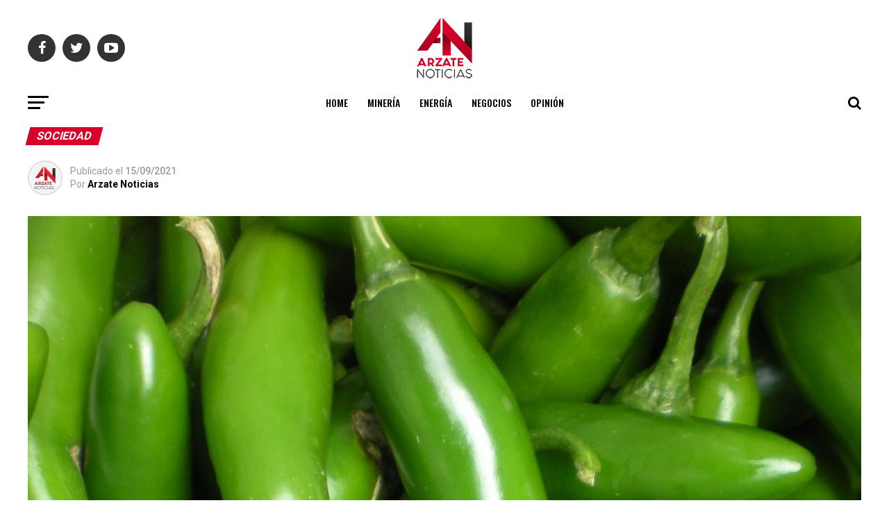

--- FILE ---
content_type: text/html; charset=UTF-8
request_url: https://arzatenoticias.com/index.php/2021/09/15/9870/
body_size: 22185
content:
<!DOCTYPE html>
<html lang="es">
<head>
	<!-- Global site tag (gtag.js) - Google Analytics -->
<script async src="https://www.googletagmanager.com/gtag/js?id=UA-169002289-1"></script>
<script>
  window.dataLayer = window.dataLayer || [];
  function gtag(){dataLayer.push(arguments);}
  gtag('js', new Date());

  gtag('config', 'UA-169002289-1');
</script>
<meta charset="UTF-8" >
<meta name="viewport" id="viewport" content="width=device-width, initial-scale=1.0, maximum-scale=1.0, minimum-scale=1.0, user-scalable=no" />
<link rel="pingback" href="https://arzatenoticias.com/xmlrpc.php" />
<meta property="og:type" content="article" />
					<meta property="og:image" content="https://arzatenoticias.com/wp-content/uploads/2021/09/chile-serrano-1-1-1000x600.jpg" />
		<meta name="twitter:image" content="https://arzatenoticias.com/wp-content/uploads/2021/09/chile-serrano-1-1-1000x600.jpg" />
	<meta property="og:url" content="https://arzatenoticias.com/index.php/2021/09/15/9870/" />
<meta property="og:title" content="" />
<meta property="og:description" content="Ciudad de México, 15 de septiembre, 2021.- La producción de chile verde creció 2.7% en 2020, al totalizar 3 millones 324 mil 260 toneladas, lo que mantiene al país como el segundo productor mundial y con creciente aceptación en los mercados internacionales, informó la Secretaría de Agricultura y Desarrollo Rural. Con base en cifras del [&hellip;]" />
<meta name="twitter:card" content="summary">
<meta name="twitter:url" content="https://arzatenoticias.com/index.php/2021/09/15/9870/">
<meta name="twitter:title" content="">
<meta name="twitter:description" content="Ciudad de México, 15 de septiembre, 2021.- La producción de chile verde creció 2.7% en 2020, al totalizar 3 millones 324 mil 260 toneladas, lo que mantiene al país como el segundo productor mundial y con creciente aceptación en los mercados internacionales, informó la Secretaría de Agricultura y Desarrollo Rural. Con base en cifras del [&hellip;]">
<title>arzatenoticias</title>
<meta name='robots' content='max-image-preview:large' />
	<style>img:is([sizes="auto" i], [sizes^="auto," i]) { contain-intrinsic-size: 3000px 1500px }</style>
	<link rel='dns-prefetch' href='//www.googletagmanager.com' />
<link rel='dns-prefetch' href='//ajax.googleapis.com' />
<link rel='dns-prefetch' href='//fonts.googleapis.com' />
<link rel="alternate" type="application/rss+xml" title="arzatenoticias &raquo; Feed" href="https://arzatenoticias.com/index.php/feed/" />
<link rel="alternate" type="application/rss+xml" title="arzatenoticias &raquo; RSS de los comentarios" href="https://arzatenoticias.com/index.php/comments/feed/" />
<script type="text/javascript">
/* <![CDATA[ */
window._wpemojiSettings = {"baseUrl":"https:\/\/s.w.org\/images\/core\/emoji\/15.0.3\/72x72\/","ext":".png","svgUrl":"https:\/\/s.w.org\/images\/core\/emoji\/15.0.3\/svg\/","svgExt":".svg","source":{"concatemoji":"https:\/\/arzatenoticias.com\/wp-includes\/js\/wp-emoji-release.min.js?ver=6.7.4"}};
/*! This file is auto-generated */
!function(i,n){var o,s,e;function c(e){try{var t={supportTests:e,timestamp:(new Date).valueOf()};sessionStorage.setItem(o,JSON.stringify(t))}catch(e){}}function p(e,t,n){e.clearRect(0,0,e.canvas.width,e.canvas.height),e.fillText(t,0,0);var t=new Uint32Array(e.getImageData(0,0,e.canvas.width,e.canvas.height).data),r=(e.clearRect(0,0,e.canvas.width,e.canvas.height),e.fillText(n,0,0),new Uint32Array(e.getImageData(0,0,e.canvas.width,e.canvas.height).data));return t.every(function(e,t){return e===r[t]})}function u(e,t,n){switch(t){case"flag":return n(e,"\ud83c\udff3\ufe0f\u200d\u26a7\ufe0f","\ud83c\udff3\ufe0f\u200b\u26a7\ufe0f")?!1:!n(e,"\ud83c\uddfa\ud83c\uddf3","\ud83c\uddfa\u200b\ud83c\uddf3")&&!n(e,"\ud83c\udff4\udb40\udc67\udb40\udc62\udb40\udc65\udb40\udc6e\udb40\udc67\udb40\udc7f","\ud83c\udff4\u200b\udb40\udc67\u200b\udb40\udc62\u200b\udb40\udc65\u200b\udb40\udc6e\u200b\udb40\udc67\u200b\udb40\udc7f");case"emoji":return!n(e,"\ud83d\udc26\u200d\u2b1b","\ud83d\udc26\u200b\u2b1b")}return!1}function f(e,t,n){var r="undefined"!=typeof WorkerGlobalScope&&self instanceof WorkerGlobalScope?new OffscreenCanvas(300,150):i.createElement("canvas"),a=r.getContext("2d",{willReadFrequently:!0}),o=(a.textBaseline="top",a.font="600 32px Arial",{});return e.forEach(function(e){o[e]=t(a,e,n)}),o}function t(e){var t=i.createElement("script");t.src=e,t.defer=!0,i.head.appendChild(t)}"undefined"!=typeof Promise&&(o="wpEmojiSettingsSupports",s=["flag","emoji"],n.supports={everything:!0,everythingExceptFlag:!0},e=new Promise(function(e){i.addEventListener("DOMContentLoaded",e,{once:!0})}),new Promise(function(t){var n=function(){try{var e=JSON.parse(sessionStorage.getItem(o));if("object"==typeof e&&"number"==typeof e.timestamp&&(new Date).valueOf()<e.timestamp+604800&&"object"==typeof e.supportTests)return e.supportTests}catch(e){}return null}();if(!n){if("undefined"!=typeof Worker&&"undefined"!=typeof OffscreenCanvas&&"undefined"!=typeof URL&&URL.createObjectURL&&"undefined"!=typeof Blob)try{var e="postMessage("+f.toString()+"("+[JSON.stringify(s),u.toString(),p.toString()].join(",")+"));",r=new Blob([e],{type:"text/javascript"}),a=new Worker(URL.createObjectURL(r),{name:"wpTestEmojiSupports"});return void(a.onmessage=function(e){c(n=e.data),a.terminate(),t(n)})}catch(e){}c(n=f(s,u,p))}t(n)}).then(function(e){for(var t in e)n.supports[t]=e[t],n.supports.everything=n.supports.everything&&n.supports[t],"flag"!==t&&(n.supports.everythingExceptFlag=n.supports.everythingExceptFlag&&n.supports[t]);n.supports.everythingExceptFlag=n.supports.everythingExceptFlag&&!n.supports.flag,n.DOMReady=!1,n.readyCallback=function(){n.DOMReady=!0}}).then(function(){return e}).then(function(){var e;n.supports.everything||(n.readyCallback(),(e=n.source||{}).concatemoji?t(e.concatemoji):e.wpemoji&&e.twemoji&&(t(e.twemoji),t(e.wpemoji)))}))}((window,document),window._wpemojiSettings);
/* ]]> */
</script>
<style id='wp-emoji-styles-inline-css' type='text/css'>

	img.wp-smiley, img.emoji {
		display: inline !important;
		border: none !important;
		box-shadow: none !important;
		height: 1em !important;
		width: 1em !important;
		margin: 0 0.07em !important;
		vertical-align: -0.1em !important;
		background: none !important;
		padding: 0 !important;
	}
</style>
<link rel='stylesheet' id='wp-block-library-css' href='https://arzatenoticias.com/wp-includes/css/dist/block-library/style.min.css?ver=6.7.4' type='text/css' media='all' />
<style id='classic-theme-styles-inline-css' type='text/css'>
/*! This file is auto-generated */
.wp-block-button__link{color:#fff;background-color:#32373c;border-radius:9999px;box-shadow:none;text-decoration:none;padding:calc(.667em + 2px) calc(1.333em + 2px);font-size:1.125em}.wp-block-file__button{background:#32373c;color:#fff;text-decoration:none}
</style>
<style id='global-styles-inline-css' type='text/css'>
:root{--wp--preset--aspect-ratio--square: 1;--wp--preset--aspect-ratio--4-3: 4/3;--wp--preset--aspect-ratio--3-4: 3/4;--wp--preset--aspect-ratio--3-2: 3/2;--wp--preset--aspect-ratio--2-3: 2/3;--wp--preset--aspect-ratio--16-9: 16/9;--wp--preset--aspect-ratio--9-16: 9/16;--wp--preset--color--black: #000000;--wp--preset--color--cyan-bluish-gray: #abb8c3;--wp--preset--color--white: #ffffff;--wp--preset--color--pale-pink: #f78da7;--wp--preset--color--vivid-red: #cf2e2e;--wp--preset--color--luminous-vivid-orange: #ff6900;--wp--preset--color--luminous-vivid-amber: #fcb900;--wp--preset--color--light-green-cyan: #7bdcb5;--wp--preset--color--vivid-green-cyan: #00d084;--wp--preset--color--pale-cyan-blue: #8ed1fc;--wp--preset--color--vivid-cyan-blue: #0693e3;--wp--preset--color--vivid-purple: #9b51e0;--wp--preset--color--: #444;--wp--preset--gradient--vivid-cyan-blue-to-vivid-purple: linear-gradient(135deg,rgba(6,147,227,1) 0%,rgb(155,81,224) 100%);--wp--preset--gradient--light-green-cyan-to-vivid-green-cyan: linear-gradient(135deg,rgb(122,220,180) 0%,rgb(0,208,130) 100%);--wp--preset--gradient--luminous-vivid-amber-to-luminous-vivid-orange: linear-gradient(135deg,rgba(252,185,0,1) 0%,rgba(255,105,0,1) 100%);--wp--preset--gradient--luminous-vivid-orange-to-vivid-red: linear-gradient(135deg,rgba(255,105,0,1) 0%,rgb(207,46,46) 100%);--wp--preset--gradient--very-light-gray-to-cyan-bluish-gray: linear-gradient(135deg,rgb(238,238,238) 0%,rgb(169,184,195) 100%);--wp--preset--gradient--cool-to-warm-spectrum: linear-gradient(135deg,rgb(74,234,220) 0%,rgb(151,120,209) 20%,rgb(207,42,186) 40%,rgb(238,44,130) 60%,rgb(251,105,98) 80%,rgb(254,248,76) 100%);--wp--preset--gradient--blush-light-purple: linear-gradient(135deg,rgb(255,206,236) 0%,rgb(152,150,240) 100%);--wp--preset--gradient--blush-bordeaux: linear-gradient(135deg,rgb(254,205,165) 0%,rgb(254,45,45) 50%,rgb(107,0,62) 100%);--wp--preset--gradient--luminous-dusk: linear-gradient(135deg,rgb(255,203,112) 0%,rgb(199,81,192) 50%,rgb(65,88,208) 100%);--wp--preset--gradient--pale-ocean: linear-gradient(135deg,rgb(255,245,203) 0%,rgb(182,227,212) 50%,rgb(51,167,181) 100%);--wp--preset--gradient--electric-grass: linear-gradient(135deg,rgb(202,248,128) 0%,rgb(113,206,126) 100%);--wp--preset--gradient--midnight: linear-gradient(135deg,rgb(2,3,129) 0%,rgb(40,116,252) 100%);--wp--preset--font-size--small: 13px;--wp--preset--font-size--medium: 20px;--wp--preset--font-size--large: 36px;--wp--preset--font-size--x-large: 42px;--wp--preset--spacing--20: 0.44rem;--wp--preset--spacing--30: 0.67rem;--wp--preset--spacing--40: 1rem;--wp--preset--spacing--50: 1.5rem;--wp--preset--spacing--60: 2.25rem;--wp--preset--spacing--70: 3.38rem;--wp--preset--spacing--80: 5.06rem;--wp--preset--shadow--natural: 6px 6px 9px rgba(0, 0, 0, 0.2);--wp--preset--shadow--deep: 12px 12px 50px rgba(0, 0, 0, 0.4);--wp--preset--shadow--sharp: 6px 6px 0px rgba(0, 0, 0, 0.2);--wp--preset--shadow--outlined: 6px 6px 0px -3px rgba(255, 255, 255, 1), 6px 6px rgba(0, 0, 0, 1);--wp--preset--shadow--crisp: 6px 6px 0px rgba(0, 0, 0, 1);}:where(.is-layout-flex){gap: 0.5em;}:where(.is-layout-grid){gap: 0.5em;}body .is-layout-flex{display: flex;}.is-layout-flex{flex-wrap: wrap;align-items: center;}.is-layout-flex > :is(*, div){margin: 0;}body .is-layout-grid{display: grid;}.is-layout-grid > :is(*, div){margin: 0;}:where(.wp-block-columns.is-layout-flex){gap: 2em;}:where(.wp-block-columns.is-layout-grid){gap: 2em;}:where(.wp-block-post-template.is-layout-flex){gap: 1.25em;}:where(.wp-block-post-template.is-layout-grid){gap: 1.25em;}.has-black-color{color: var(--wp--preset--color--black) !important;}.has-cyan-bluish-gray-color{color: var(--wp--preset--color--cyan-bluish-gray) !important;}.has-white-color{color: var(--wp--preset--color--white) !important;}.has-pale-pink-color{color: var(--wp--preset--color--pale-pink) !important;}.has-vivid-red-color{color: var(--wp--preset--color--vivid-red) !important;}.has-luminous-vivid-orange-color{color: var(--wp--preset--color--luminous-vivid-orange) !important;}.has-luminous-vivid-amber-color{color: var(--wp--preset--color--luminous-vivid-amber) !important;}.has-light-green-cyan-color{color: var(--wp--preset--color--light-green-cyan) !important;}.has-vivid-green-cyan-color{color: var(--wp--preset--color--vivid-green-cyan) !important;}.has-pale-cyan-blue-color{color: var(--wp--preset--color--pale-cyan-blue) !important;}.has-vivid-cyan-blue-color{color: var(--wp--preset--color--vivid-cyan-blue) !important;}.has-vivid-purple-color{color: var(--wp--preset--color--vivid-purple) !important;}.has-black-background-color{background-color: var(--wp--preset--color--black) !important;}.has-cyan-bluish-gray-background-color{background-color: var(--wp--preset--color--cyan-bluish-gray) !important;}.has-white-background-color{background-color: var(--wp--preset--color--white) !important;}.has-pale-pink-background-color{background-color: var(--wp--preset--color--pale-pink) !important;}.has-vivid-red-background-color{background-color: var(--wp--preset--color--vivid-red) !important;}.has-luminous-vivid-orange-background-color{background-color: var(--wp--preset--color--luminous-vivid-orange) !important;}.has-luminous-vivid-amber-background-color{background-color: var(--wp--preset--color--luminous-vivid-amber) !important;}.has-light-green-cyan-background-color{background-color: var(--wp--preset--color--light-green-cyan) !important;}.has-vivid-green-cyan-background-color{background-color: var(--wp--preset--color--vivid-green-cyan) !important;}.has-pale-cyan-blue-background-color{background-color: var(--wp--preset--color--pale-cyan-blue) !important;}.has-vivid-cyan-blue-background-color{background-color: var(--wp--preset--color--vivid-cyan-blue) !important;}.has-vivid-purple-background-color{background-color: var(--wp--preset--color--vivid-purple) !important;}.has-black-border-color{border-color: var(--wp--preset--color--black) !important;}.has-cyan-bluish-gray-border-color{border-color: var(--wp--preset--color--cyan-bluish-gray) !important;}.has-white-border-color{border-color: var(--wp--preset--color--white) !important;}.has-pale-pink-border-color{border-color: var(--wp--preset--color--pale-pink) !important;}.has-vivid-red-border-color{border-color: var(--wp--preset--color--vivid-red) !important;}.has-luminous-vivid-orange-border-color{border-color: var(--wp--preset--color--luminous-vivid-orange) !important;}.has-luminous-vivid-amber-border-color{border-color: var(--wp--preset--color--luminous-vivid-amber) !important;}.has-light-green-cyan-border-color{border-color: var(--wp--preset--color--light-green-cyan) !important;}.has-vivid-green-cyan-border-color{border-color: var(--wp--preset--color--vivid-green-cyan) !important;}.has-pale-cyan-blue-border-color{border-color: var(--wp--preset--color--pale-cyan-blue) !important;}.has-vivid-cyan-blue-border-color{border-color: var(--wp--preset--color--vivid-cyan-blue) !important;}.has-vivid-purple-border-color{border-color: var(--wp--preset--color--vivid-purple) !important;}.has-vivid-cyan-blue-to-vivid-purple-gradient-background{background: var(--wp--preset--gradient--vivid-cyan-blue-to-vivid-purple) !important;}.has-light-green-cyan-to-vivid-green-cyan-gradient-background{background: var(--wp--preset--gradient--light-green-cyan-to-vivid-green-cyan) !important;}.has-luminous-vivid-amber-to-luminous-vivid-orange-gradient-background{background: var(--wp--preset--gradient--luminous-vivid-amber-to-luminous-vivid-orange) !important;}.has-luminous-vivid-orange-to-vivid-red-gradient-background{background: var(--wp--preset--gradient--luminous-vivid-orange-to-vivid-red) !important;}.has-very-light-gray-to-cyan-bluish-gray-gradient-background{background: var(--wp--preset--gradient--very-light-gray-to-cyan-bluish-gray) !important;}.has-cool-to-warm-spectrum-gradient-background{background: var(--wp--preset--gradient--cool-to-warm-spectrum) !important;}.has-blush-light-purple-gradient-background{background: var(--wp--preset--gradient--blush-light-purple) !important;}.has-blush-bordeaux-gradient-background{background: var(--wp--preset--gradient--blush-bordeaux) !important;}.has-luminous-dusk-gradient-background{background: var(--wp--preset--gradient--luminous-dusk) !important;}.has-pale-ocean-gradient-background{background: var(--wp--preset--gradient--pale-ocean) !important;}.has-electric-grass-gradient-background{background: var(--wp--preset--gradient--electric-grass) !important;}.has-midnight-gradient-background{background: var(--wp--preset--gradient--midnight) !important;}.has-small-font-size{font-size: var(--wp--preset--font-size--small) !important;}.has-medium-font-size{font-size: var(--wp--preset--font-size--medium) !important;}.has-large-font-size{font-size: var(--wp--preset--font-size--large) !important;}.has-x-large-font-size{font-size: var(--wp--preset--font-size--x-large) !important;}
:where(.wp-block-post-template.is-layout-flex){gap: 1.25em;}:where(.wp-block-post-template.is-layout-grid){gap: 1.25em;}
:where(.wp-block-columns.is-layout-flex){gap: 2em;}:where(.wp-block-columns.is-layout-grid){gap: 2em;}
:root :where(.wp-block-pullquote){font-size: 1.5em;line-height: 1.6;}
</style>
<link rel='stylesheet' id='theiaPostSlider-css' href='https://arzatenoticias.com/wp-content/plugins/theia-post-slider-premium/dist/css/font-theme.css?ver=2.1.3' type='text/css' media='all' />
<style id='theiaPostSlider-inline-css' type='text/css'>


				.theiaPostSlider_nav.fontTheme ._title,
				.theiaPostSlider_nav.fontTheme ._text {
					line-height: 48px;
				}
	
				.theiaPostSlider_nav.fontTheme ._button,
				.theiaPostSlider_nav.fontTheme ._button svg {
					color: #f08100;
					fill: #f08100;
				}
	
				.theiaPostSlider_nav.fontTheme ._button ._2 span {
					font-size: 48px;
					line-height: 48px;
				}
	
				.theiaPostSlider_nav.fontTheme ._button ._2 svg {
					width: 48px;
				}
	
				.theiaPostSlider_nav.fontTheme ._button:hover,
				.theiaPostSlider_nav.fontTheme ._button:focus,
				.theiaPostSlider_nav.fontTheme ._button:hover svg,
				.theiaPostSlider_nav.fontTheme ._button:focus svg {
					color: #ffa338;
					fill: #ffa338;
				}
	
				.theiaPostSlider_nav.fontTheme ._disabled,				 
                .theiaPostSlider_nav.fontTheme ._disabled svg {
					color: #777777 !important;
					fill: #777777 !important;
				}
			
</style>
<link rel='stylesheet' id='theiaPostSlider-font-css' href='https://arzatenoticias.com/wp-content/plugins/theia-post-slider-premium/assets/fonts/style.css?ver=2.1.3' type='text/css' media='all' />
<link rel='stylesheet' id='ql-jquery-ui-css' href='//ajax.googleapis.com/ajax/libs/jqueryui/1.12.1/themes/smoothness/jquery-ui.css?ver=6.7.4' type='text/css' media='all' />
<link rel='stylesheet' id='reviewer-photoswipe-css' href='https://arzatenoticias.com/wp-content/plugins/reviewer/public/assets/css/photoswipe.css?ver=3.14.2' type='text/css' media='all' />
<link rel='stylesheet' id='dashicons-css' href='https://arzatenoticias.com/wp-includes/css/dashicons.min.css?ver=6.7.4' type='text/css' media='all' />
<link rel='stylesheet' id='reviewer-public-css' href='https://arzatenoticias.com/wp-content/plugins/reviewer/public/assets/css/reviewer-public.css?ver=3.14.2' type='text/css' media='all' />
<link rel='stylesheet' id='mvp-custom-style-css' href='https://arzatenoticias.com/wp-content/themes/zox-news/style.css?ver=6.7.4' type='text/css' media='all' />
<style id='mvp-custom-style-inline-css' type='text/css'>


#mvp-wallpaper {
	background: url() no-repeat 50% 0;
	}

#mvp-foot-copy a {
	color: #d8002a;
	}

#mvp-content-main p a,
.mvp-post-add-main p a {
	box-shadow: inset 0 -4px 0 #d8002a;
	}

#mvp-content-main p a:hover,
.mvp-post-add-main p a:hover {
	background: #d8002a;
	}

a,
a:visited,
.post-info-name a,
.woocommerce .woocommerce-breadcrumb a {
	color: #d8002a;
	}

#mvp-side-wrap a:hover {
	color: #d8002a;
	}

.mvp-fly-top:hover,
.mvp-vid-box-wrap,
ul.mvp-soc-mob-list li.mvp-soc-mob-com {
	background: #d8002a;
	}

nav.mvp-fly-nav-menu ul li.menu-item-has-children:after,
.mvp-feat1-left-wrap span.mvp-cd-cat,
.mvp-widget-feat1-top-story span.mvp-cd-cat,
.mvp-widget-feat2-left-cont span.mvp-cd-cat,
.mvp-widget-dark-feat span.mvp-cd-cat,
.mvp-widget-dark-sub span.mvp-cd-cat,
.mvp-vid-wide-text span.mvp-cd-cat,
.mvp-feat2-top-text span.mvp-cd-cat,
.mvp-feat3-main-story span.mvp-cd-cat,
.mvp-feat3-sub-text span.mvp-cd-cat,
.mvp-feat4-main-text span.mvp-cd-cat,
.woocommerce-message:before,
.woocommerce-info:before,
.woocommerce-message:before {
	color: #d8002a;
	}

#searchform input,
.mvp-authors-name {
	border-bottom: 1px solid #d8002a;
	}

.mvp-fly-top:hover {
	border-top: 1px solid #d8002a;
	border-left: 1px solid #d8002a;
	border-bottom: 1px solid #d8002a;
	}

.woocommerce .widget_price_filter .ui-slider .ui-slider-handle,
.woocommerce #respond input#submit.alt,
.woocommerce a.button.alt,
.woocommerce button.button.alt,
.woocommerce input.button.alt,
.woocommerce #respond input#submit.alt:hover,
.woocommerce a.button.alt:hover,
.woocommerce button.button.alt:hover,
.woocommerce input.button.alt:hover {
	background-color: #d8002a;
	}

.woocommerce-error,
.woocommerce-info,
.woocommerce-message {
	border-top-color: #d8002a;
	}

ul.mvp-feat1-list-buts li.active span.mvp-feat1-list-but,
span.mvp-widget-home-title,
span.mvp-post-cat,
span.mvp-feat1-pop-head {
	background: #d8002a;
	}

.woocommerce span.onsale {
	background-color: #d8002a;
	}

.mvp-widget-feat2-side-more-but,
.woocommerce .star-rating span:before,
span.mvp-prev-next-label,
.mvp-cat-date-wrap .sticky {
	color: #d8002a !important;
	}

#mvp-main-nav-top,
#mvp-fly-wrap,
.mvp-soc-mob-right,
#mvp-main-nav-small-cont {
	background: #000000;
	}

#mvp-main-nav-small .mvp-fly-but-wrap span,
#mvp-main-nav-small .mvp-search-but-wrap span,
.mvp-nav-top-left .mvp-fly-but-wrap span,
#mvp-fly-wrap .mvp-fly-but-wrap span {
	background: #555555;
	}

.mvp-nav-top-right .mvp-nav-search-but,
span.mvp-fly-soc-head,
.mvp-soc-mob-right i,
#mvp-main-nav-small span.mvp-nav-search-but,
#mvp-main-nav-small .mvp-nav-menu ul li a  {
	color: #555555;
	}

#mvp-main-nav-small .mvp-nav-menu ul li.menu-item-has-children a:after {
	border-color: #555555 transparent transparent transparent;
	}

#mvp-nav-top-wrap span.mvp-nav-search-but:hover,
#mvp-main-nav-small span.mvp-nav-search-but:hover {
	color: #d8002a;
	}

#mvp-nav-top-wrap .mvp-fly-but-wrap:hover span,
#mvp-main-nav-small .mvp-fly-but-wrap:hover span,
span.mvp-woo-cart-num:hover {
	background: #d8002a;
	}

#mvp-main-nav-bot-cont {
	background: #ffffff;
	}

#mvp-nav-bot-wrap .mvp-fly-but-wrap span,
#mvp-nav-bot-wrap .mvp-search-but-wrap span {
	background: #000000;
	}

#mvp-nav-bot-wrap span.mvp-nav-search-but,
#mvp-nav-bot-wrap .mvp-nav-menu ul li a {
	color: #000000;
	}

#mvp-nav-bot-wrap .mvp-nav-menu ul li.menu-item-has-children a:after {
	border-color: #000000 transparent transparent transparent;
	}

.mvp-nav-menu ul li:hover a {
	border-bottom: 5px solid #d8002a;
	}

#mvp-nav-bot-wrap .mvp-fly-but-wrap:hover span {
	background: #d8002a;
	}

#mvp-nav-bot-wrap span.mvp-nav-search-but:hover {
	color: #d8002a;
	}

body,
.mvp-feat1-feat-text p,
.mvp-feat2-top-text p,
.mvp-feat3-main-text p,
.mvp-feat3-sub-text p,
#searchform input,
.mvp-author-info-text,
span.mvp-post-excerpt,
.mvp-nav-menu ul li ul.sub-menu li a,
nav.mvp-fly-nav-menu ul li a,
.mvp-ad-label,
span.mvp-feat-caption,
.mvp-post-tags a,
.mvp-post-tags a:visited,
span.mvp-author-box-name a,
#mvp-author-box-text p,
.mvp-post-gallery-text p,
ul.mvp-soc-mob-list li span,
#comments,
h3#reply-title,
h2.comments,
#mvp-foot-copy p,
span.mvp-fly-soc-head,
.mvp-post-tags-header,
span.mvp-prev-next-label,
span.mvp-post-add-link-but,
#mvp-comments-button a,
#mvp-comments-button span.mvp-comment-but-text,
.woocommerce ul.product_list_widget span.product-title,
.woocommerce ul.product_list_widget li a,
.woocommerce #reviews #comments ol.commentlist li .comment-text p.meta,
.woocommerce div.product p.price,
.woocommerce div.product p.price ins,
.woocommerce div.product p.price del,
.woocommerce ul.products li.product .price del,
.woocommerce ul.products li.product .price ins,
.woocommerce ul.products li.product .price,
.woocommerce #respond input#submit,
.woocommerce a.button,
.woocommerce button.button,
.woocommerce input.button,
.woocommerce .widget_price_filter .price_slider_amount .button,
.woocommerce span.onsale,
.woocommerce-review-link,
#woo-content p.woocommerce-result-count,
.woocommerce div.product .woocommerce-tabs ul.tabs li a,
a.mvp-inf-more-but,
span.mvp-cont-read-but,
span.mvp-cd-cat,
span.mvp-cd-date,
.mvp-feat4-main-text p,
span.mvp-woo-cart-num,
span.mvp-widget-home-title2,
.wp-caption,
#mvp-content-main p.wp-caption-text,
.gallery-caption,
.mvp-post-add-main p.wp-caption-text,
#bbpress-forums,
#bbpress-forums p,
.protected-post-form input,
#mvp-feat6-text p {
	font-family: 'Roboto', sans-serif;
	}

.mvp-blog-story-text p,
span.mvp-author-page-desc,
#mvp-404 p,
.mvp-widget-feat1-bot-text p,
.mvp-widget-feat2-left-text p,
.mvp-flex-story-text p,
.mvp-search-text p,
#mvp-content-main p,
.mvp-post-add-main p,
#mvp-content-main ul li,
#mvp-content-main ol li,
.rwp-summary,
.rwp-u-review__comment,
.mvp-feat5-mid-main-text p,
.mvp-feat5-small-main-text p,
#mvp-content-main .wp-block-button__link,
.wp-block-audio figcaption,
.wp-block-video figcaption,
.wp-block-embed figcaption,
.wp-block-verse pre,
pre.wp-block-verse {
	font-family: 'PT Serif', sans-serif;
	}

.mvp-nav-menu ul li a,
#mvp-foot-menu ul li a {
	font-family: 'Oswald', sans-serif;
	}


.mvp-feat1-sub-text h2,
.mvp-feat1-pop-text h2,
.mvp-feat1-list-text h2,
.mvp-widget-feat1-top-text h2,
.mvp-widget-feat1-bot-text h2,
.mvp-widget-dark-feat-text h2,
.mvp-widget-dark-sub-text h2,
.mvp-widget-feat2-left-text h2,
.mvp-widget-feat2-right-text h2,
.mvp-blog-story-text h2,
.mvp-flex-story-text h2,
.mvp-vid-wide-more-text p,
.mvp-prev-next-text p,
.mvp-related-text,
.mvp-post-more-text p,
h2.mvp-authors-latest a,
.mvp-feat2-bot-text h2,
.mvp-feat3-sub-text h2,
.mvp-feat3-main-text h2,
.mvp-feat4-main-text h2,
.mvp-feat5-text h2,
.mvp-feat5-mid-main-text h2,
.mvp-feat5-small-main-text h2,
.mvp-feat5-mid-sub-text h2,
#mvp-feat6-text h2,
.alp-related-posts-wrapper .alp-related-post .post-title {
	font-family: 'Oswald', sans-serif;
	}

.mvp-feat2-top-text h2,
.mvp-feat1-feat-text h2,
h1.mvp-post-title,
h1.mvp-post-title-wide,
.mvp-drop-nav-title h4,
#mvp-content-main blockquote p,
.mvp-post-add-main blockquote p,
#mvp-content-main p.has-large-font-size,
#mvp-404 h1,
#woo-content h1.page-title,
.woocommerce div.product .product_title,
.woocommerce ul.products li.product h3,
.alp-related-posts .current .post-title {
	font-family: 'Oswald', sans-serif;
	}

span.mvp-feat1-pop-head,
.mvp-feat1-pop-text:before,
span.mvp-feat1-list-but,
span.mvp-widget-home-title,
.mvp-widget-feat2-side-more,
span.mvp-post-cat,
span.mvp-page-head,
h1.mvp-author-top-head,
.mvp-authors-name,
#mvp-content-main h1,
#mvp-content-main h2,
#mvp-content-main h3,
#mvp-content-main h4,
#mvp-content-main h5,
#mvp-content-main h6,
.woocommerce .related h2,
.woocommerce div.product .woocommerce-tabs .panel h2,
.woocommerce div.product .product_title,
.mvp-feat5-side-list .mvp-feat1-list-img:after {
	font-family: 'Roboto', sans-serif;
	}

	

	#mvp-main-nav-top {
		background: #fff;
		padding: 15px 0 0;
		}
	#mvp-fly-wrap,
	.mvp-soc-mob-right,
	#mvp-main-nav-small-cont {
		background: #fff;
		}
	#mvp-main-nav-small .mvp-fly-but-wrap span,
	#mvp-main-nav-small .mvp-search-but-wrap span,
	.mvp-nav-top-left .mvp-fly-but-wrap span,
	#mvp-fly-wrap .mvp-fly-but-wrap span {
		background: #000;
		}
	.mvp-nav-top-right .mvp-nav-search-but,
	span.mvp-fly-soc-head,
	.mvp-soc-mob-right i,
	#mvp-main-nav-small span.mvp-nav-search-but,
	#mvp-main-nav-small .mvp-nav-menu ul li a  {
		color: #000;
		}
	#mvp-main-nav-small .mvp-nav-menu ul li.menu-item-has-children a:after {
		border-color: #000 transparent transparent transparent;
		}
	.mvp-feat1-feat-text h2,
	h1.mvp-post-title,
	.mvp-feat2-top-text h2,
	.mvp-feat3-main-text h2,
	#mvp-content-main blockquote p,
	.mvp-post-add-main blockquote p {
		font-family: 'Anton', sans-serif;
		font-weight: 400;
		letter-spacing: normal;
		}
	.mvp-feat1-feat-text h2,
	.mvp-feat2-top-text h2,
	.mvp-feat3-main-text h2 {
		line-height: 1;
		text-transform: uppercase;
		}
		

	span.mvp-nav-soc-but,
	ul.mvp-fly-soc-list li a,
	span.mvp-woo-cart-num {
		background: rgba(0,0,0,.8);
		}
	span.mvp-woo-cart-icon {
		color: rgba(0,0,0,.8);
		}
	nav.mvp-fly-nav-menu ul li,
	nav.mvp-fly-nav-menu ul li ul.sub-menu {
		border-top: 1px solid rgba(0,0,0,.1);
		}
	nav.mvp-fly-nav-menu ul li a {
		color: #000;
		}
	.mvp-drop-nav-title h4 {
		color: #000;
		}
		

	.mvp-nav-links {
		display: none;
		}
		

	@media screen and (max-width: 479px) {
		.single #mvp-content-body-top {
			max-height: 400px;
			}
		.single .mvp-cont-read-but-wrap {
			display: inline;
			}
		}
		

	.mvp-post-main-out,
	.mvp-post-main-in {
		margin-right: 0 !important;
		}
	#mvp-post-feat-img img {
		width: 100%;
		}
	#mvp-content-wrap,
	#mvp-post-add-box {
		float: none;
		margin: 0 auto;
		max-width: 750px;
		}
		

	.alp-advert {
		display: none;
	}
	.alp-related-posts-wrapper .alp-related-posts .current {
		margin: 0 0 10px;
	}
		
</style>
<link rel='stylesheet' id='mvp-reset-css' href='https://arzatenoticias.com/wp-content/themes/zox-news/css/reset.css?ver=6.7.4' type='text/css' media='all' />
<link rel='stylesheet' id='fontawesome-css' href='https://arzatenoticias.com/wp-content/themes/zox-news/font-awesome/css/font-awesome.css?ver=6.7.4' type='text/css' media='all' />
<link rel='stylesheet' id='mvp-fonts-css' href='//fonts.googleapis.com/css?family=Roboto%3A300%2C400%2C700%2C900%7COswald%3A400%2C700%7CAdvent+Pro%3A700%7COpen+Sans%3A700%7CAnton%3A400Oswald%3A100%2C200%2C300%2C400%2C500%2C600%2C700%2C800%2C900%7COswald%3A100%2C200%2C300%2C400%2C500%2C600%2C700%2C800%2C900%7CRoboto%3A100%2C200%2C300%2C400%2C500%2C600%2C700%2C800%2C900%7CRoboto%3A100%2C200%2C300%2C400%2C500%2C600%2C700%2C800%2C900%7CPT+Serif%3A100%2C200%2C300%2C400%2C500%2C600%2C700%2C800%2C900%7COswald%3A100%2C200%2C300%2C400%2C500%2C600%2C700%2C800%2C900%26subset%3Dlatin%2Clatin-ext%2Ccyrillic%2Ccyrillic-ext%2Cgreek-ext%2Cgreek%2Cvietnamese' type='text/css' media='all' />
<link rel='stylesheet' id='mvp-media-queries-css' href='https://arzatenoticias.com/wp-content/themes/zox-news/css/media-queries.css?ver=6.7.4' type='text/css' media='all' />
<script type="text/javascript" src="https://arzatenoticias.com/wp-includes/js/jquery/jquery.min.js?ver=3.7.1" id="jquery-core-js"></script>
<script type="text/javascript" src="https://arzatenoticias.com/wp-includes/js/jquery/jquery-migrate.min.js?ver=3.4.1" id="jquery-migrate-js"></script>
<script type="text/javascript" src="https://arzatenoticias.com/wp-content/plugins/theia-post-slider-premium/dist/js/jquery.history.js?ver=1.7.1" id="history.js-js"></script>
<script type="text/javascript" src="https://arzatenoticias.com/wp-content/plugins/theia-post-slider-premium/dist/js/async.min.js?ver=14.09.2014" id="async.js-js"></script>
<script type="text/javascript" src="https://arzatenoticias.com/wp-content/plugins/theia-post-slider-premium/dist/js/tps.js?ver=2.1.3" id="theiaPostSlider/theiaPostSlider.js-js"></script>
<script type="text/javascript" src="https://arzatenoticias.com/wp-content/plugins/theia-post-slider-premium/dist/js/main.js?ver=2.1.3" id="theiaPostSlider/main.js-js"></script>
<script type="text/javascript" src="https://arzatenoticias.com/wp-content/plugins/theia-post-slider-premium/dist/js/tps-transition-slide.js?ver=2.1.3" id="theiaPostSlider/transition.js-js"></script>

<!-- Fragmento de código de Google Analytics añadido por Site Kit -->
<script type="text/javascript" src="https://www.googletagmanager.com/gtag/js?id=G-RDWBF5001T" id="google_gtagjs-js" async></script>
<script type="text/javascript" id="google_gtagjs-js-after">
/* <![CDATA[ */
window.dataLayer = window.dataLayer || [];function gtag(){dataLayer.push(arguments);}
gtag("js", new Date());
gtag("set", "developer_id.dZTNiMT", true);
gtag("config", "G-RDWBF5001T");
/* ]]> */
</script>

<!-- Final del fragmento de código de Google Analytics añadido por Site Kit -->
<link rel="https://api.w.org/" href="https://arzatenoticias.com/index.php/wp-json/" /><link rel="alternate" title="JSON" type="application/json" href="https://arzatenoticias.com/index.php/wp-json/wp/v2/posts/9870" /><link rel="EditURI" type="application/rsd+xml" title="RSD" href="https://arzatenoticias.com/xmlrpc.php?rsd" />
<meta name="generator" content="WordPress 6.7.4" />
<link rel='shortlink' href='https://arzatenoticias.com/?p=9870' />
<link rel="alternate" title="oEmbed (JSON)" type="application/json+oembed" href="https://arzatenoticias.com/index.php/wp-json/oembed/1.0/embed?url=https%3A%2F%2Farzatenoticias.com%2Findex.php%2F2021%2F09%2F15%2F9870%2F" />
<link rel="alternate" title="oEmbed (XML)" type="text/xml+oembed" href="https://arzatenoticias.com/index.php/wp-json/oembed/1.0/embed?url=https%3A%2F%2Farzatenoticias.com%2Findex.php%2F2021%2F09%2F15%2F9870%2F&#038;format=xml" />
<meta name="generator" content="Site Kit by Google 1.99.0" /><style type="text/css" id="custom-background-css">
body.custom-background { background-image: url("https://arzatenoticias.com/wp-content/uploads/2020/05/AN_Background-scaled.jpg"); background-position: left top; background-size: contain; background-repeat: no-repeat; background-attachment: scroll; }
</style>
	<link rel="icon" href="https://arzatenoticias.com/wp-content/uploads/2020/05/cropped-AN-Site-Icon-09-1-32x32.png" sizes="32x32" />
<link rel="icon" href="https://arzatenoticias.com/wp-content/uploads/2020/05/cropped-AN-Site-Icon-09-1-192x192.png" sizes="192x192" />
<link rel="apple-touch-icon" href="https://arzatenoticias.com/wp-content/uploads/2020/05/cropped-AN-Site-Icon-09-1-180x180.png" />
<meta name="msapplication-TileImage" content="https://arzatenoticias.com/wp-content/uploads/2020/05/cropped-AN-Site-Icon-09-1-270x270.png" />
</head>
<body class="post-template-default single single-post postid-9870 single-format-standard custom-background theiaPostSlider_body">
	<div id="mvp-fly-wrap">
	<div id="mvp-fly-menu-top" class="left relative">
		<div class="mvp-fly-top-out left relative">
			<div class="mvp-fly-top-in">
				<div id="mvp-fly-logo" class="left relative">
											<a href="https://arzatenoticias.com/"><img src="http://arzatenoticias.com/wp-content/uploads/2020/05/AN-Logo_H.png" alt="arzatenoticias" data-rjs="2" /></a>
									</div><!--mvp-fly-logo-->
			</div><!--mvp-fly-top-in-->
			<div class="mvp-fly-but-wrap mvp-fly-but-menu mvp-fly-but-click">
				<span></span>
				<span></span>
				<span></span>
				<span></span>
			</div><!--mvp-fly-but-wrap-->
		</div><!--mvp-fly-top-out-->
	</div><!--mvp-fly-menu-top-->
	<div id="mvp-fly-menu-wrap">
		<nav class="mvp-fly-nav-menu left relative">
			<div class="menu-main-menu-container"><ul id="menu-main-menu" class="menu"><li id="menu-item-433" class="menu-item menu-item-type-post_type menu-item-object-page menu-item-home menu-item-433"><a href="https://arzatenoticias.com/">Home</a></li>
<li id="menu-item-14592" class="menu-item menu-item-type-taxonomy menu-item-object-category menu-item-14592"><a href="https://arzatenoticias.com/index.php/category/mineria/">Minería</a></li>
<li id="menu-item-14593" class="menu-item menu-item-type-taxonomy menu-item-object-category menu-item-14593"><a href="https://arzatenoticias.com/index.php/category/energia/">Energía</a></li>
<li id="menu-item-537" class="menu-item menu-item-type-taxonomy menu-item-object-category menu-item-537"><a href="https://arzatenoticias.com/index.php/category/negocios/">Negocios</a></li>
<li id="menu-item-536" class="menu-item menu-item-type-taxonomy menu-item-object-category menu-item-536"><a href="https://arzatenoticias.com/index.php/category/opinion/">Opinión</a></li>
</ul></div>		</nav>
	</div><!--mvp-fly-menu-wrap-->
	<div id="mvp-fly-soc-wrap">
		<span class="mvp-fly-soc-head">Conecta con nosotros</span>
		<ul class="mvp-fly-soc-list left relative">
							<li><a href="https://www.facebook.com/ArzateNoticias" target="_blank" class="fa fa-facebook fa-2"></a></li>
										<li><a href="https://twitter.com/ArzateNoticias" target="_blank" class="fa fa-twitter fa-2"></a></li>
										<li><a href="https://www.youtube.com/channel/UCTRd0aJy-9pYq2ezXoAexdw" target="_blank" class="fa fa-pinterest-p fa-2"></a></li>
																<li><a href="https://www.youtube.com/@arzatenoticias" target="_blank" class="fa fa-youtube-play fa-2"></a></li>
										<li><a href="https://www.linkedin.com/company/arzate-noticias" target="_blank" class="fa fa-linkedin fa-2"></a></li>
								</ul>
	</div><!--mvp-fly-soc-wrap-->
</div><!--mvp-fly-wrap-->	<div id="mvp-site" class="left relative">
		<div id="mvp-search-wrap">
			<div id="mvp-search-box">
				<form method="get" id="searchform" action="https://arzatenoticias.com/">
	<input type="text" name="s" id="s" value="Buscar" onfocus='if (this.value == "Buscar") { this.value = ""; }' onblur='if (this.value == "") { this.value = "Buscar"; }' />
	<input type="hidden" id="searchsubmit" value="Buscar" />
</form>			</div><!--mvp-search-box-->
			<div class="mvp-search-but-wrap mvp-search-click">
				<span></span>
				<span></span>
			</div><!--mvp-search-but-wrap-->
		</div><!--mvp-search-wrap-->
				<div id="mvp-site-wall" class="left relative">
						<div id="mvp-site-main" class="left relative">
			<header id="mvp-main-head-wrap" class="left relative">
									<nav id="mvp-main-nav-wrap" class="left relative">
						<div id="mvp-main-nav-top" class="left relative">
							<div class="mvp-main-box">
								<div id="mvp-nav-top-wrap" class="left relative">
									<div class="mvp-nav-top-right-out left relative">
										<div class="mvp-nav-top-right-in">
											<div class="mvp-nav-top-cont left relative">
												<div class="mvp-nav-top-left-out relative">
													<div class="mvp-nav-top-left">
														<div class="mvp-nav-soc-wrap">
																															<a href="https://www.facebook.com/ArzateNoticias" target="_blank"><span class="mvp-nav-soc-but fa fa-facebook fa-2"></span></a>
																																														<a href="https://twitter.com/ArzateNoticias" target="_blank"><span class="mvp-nav-soc-but fa fa-twitter fa-2"></span></a>
																																																													<a href="https://www.youtube.com/@arzatenoticias" target="_blank"><span class="mvp-nav-soc-but fa fa-youtube-play fa-2"></span></a>
																													</div><!--mvp-nav-soc-wrap-->
														<div class="mvp-fly-but-wrap mvp-fly-but-click left relative">
															<span></span>
															<span></span>
															<span></span>
															<span></span>
														</div><!--mvp-fly-but-wrap-->
													</div><!--mvp-nav-top-left-->
													<div class="mvp-nav-top-left-in">
														<div class="mvp-nav-top-mid left relative" itemscope itemtype="http://schema.org/Organization">
																															<a class="mvp-nav-logo-reg" itemprop="url" href="https://arzatenoticias.com/"><img itemprop="logo" src="http://arzatenoticias.com/wp-content/uploads/2020/06/AN-Logo-copy.png" alt="arzatenoticias" data-rjs="2" /></a>
																																														<a class="mvp-nav-logo-small" href="https://arzatenoticias.com/"><img src="http://arzatenoticias.com/wp-content/uploads/2020/05/AN-Logo_H.png" alt="arzatenoticias" data-rjs="2" /></a>
																																														<h2 class="mvp-logo-title">arzatenoticias</h2>
																																														<div class="mvp-drop-nav-title left">
																	<h4></h4>
																</div><!--mvp-drop-nav-title-->
																													</div><!--mvp-nav-top-mid-->
													</div><!--mvp-nav-top-left-in-->
												</div><!--mvp-nav-top-left-out-->
											</div><!--mvp-nav-top-cont-->
										</div><!--mvp-nav-top-right-in-->
										<div class="mvp-nav-top-right">
																						<span class="mvp-nav-search-but fa fa-search fa-2 mvp-search-click"></span>
										</div><!--mvp-nav-top-right-->
									</div><!--mvp-nav-top-right-out-->
								</div><!--mvp-nav-top-wrap-->
							</div><!--mvp-main-box-->
						</div><!--mvp-main-nav-top-->
						<div id="mvp-main-nav-bot" class="left relative">
							<div id="mvp-main-nav-bot-cont" class="left">
								<div class="mvp-main-box">
									<div id="mvp-nav-bot-wrap" class="left">
										<div class="mvp-nav-bot-right-out left">
											<div class="mvp-nav-bot-right-in">
												<div class="mvp-nav-bot-cont left">
													<div class="mvp-nav-bot-left-out">
														<div class="mvp-nav-bot-left left relative">
															<div class="mvp-fly-but-wrap mvp-fly-but-click left relative">
																<span></span>
																<span></span>
																<span></span>
																<span></span>
															</div><!--mvp-fly-but-wrap-->
														</div><!--mvp-nav-bot-left-->
														<div class="mvp-nav-bot-left-in">
															<div class="mvp-nav-menu left">
																<div class="menu-main-menu-container"><ul id="menu-main-menu-1" class="menu"><li class="menu-item menu-item-type-post_type menu-item-object-page menu-item-home menu-item-433"><a href="https://arzatenoticias.com/">Home</a></li>
<li class="menu-item menu-item-type-taxonomy menu-item-object-category menu-item-14592"><a href="https://arzatenoticias.com/index.php/category/mineria/">Minería</a></li>
<li class="menu-item menu-item-type-taxonomy menu-item-object-category menu-item-14593"><a href="https://arzatenoticias.com/index.php/category/energia/">Energía</a></li>
<li class="menu-item menu-item-type-taxonomy menu-item-object-category menu-item-537"><a href="https://arzatenoticias.com/index.php/category/negocios/">Negocios</a></li>
<li class="menu-item menu-item-type-taxonomy menu-item-object-category menu-item-536"><a href="https://arzatenoticias.com/index.php/category/opinion/">Opinión</a></li>
</ul></div>															</div><!--mvp-nav-menu-->
														</div><!--mvp-nav-bot-left-in-->
													</div><!--mvp-nav-bot-left-out-->
												</div><!--mvp-nav-bot-cont-->
											</div><!--mvp-nav-bot-right-in-->
											<div class="mvp-nav-bot-right left relative">
												<span class="mvp-nav-search-but fa fa-search fa-2 mvp-search-click"></span>
											</div><!--mvp-nav-bot-right-->
										</div><!--mvp-nav-bot-right-out-->
									</div><!--mvp-nav-bot-wrap-->
								</div><!--mvp-main-nav-bot-cont-->
							</div><!--mvp-main-box-->
						</div><!--mvp-main-nav-bot-->
					</nav><!--mvp-main-nav-wrap-->
							</header><!--mvp-main-head-wrap-->
			<div id="mvp-main-body-wrap" class="left relative">	<article id="mvp-article-wrap" itemscope itemtype="http://schema.org/NewsArticle">
			<meta itemscope itemprop="mainEntityOfPage"  itemType="https://schema.org/WebPage" itemid="https://arzatenoticias.com/index.php/2021/09/15/9870/"/>
						<div id="mvp-article-cont" class="left relative">
			<div class="mvp-main-box">
				<div id="mvp-post-main" class="left relative">
										<header id="mvp-post-head" class="left relative">
						<h3 class="mvp-post-cat left relative"><a class="mvp-post-cat-link" href="https://arzatenoticias.com/index.php/category/sociedad/"><span class="mvp-post-cat left">Sociedad</span></a></h3>
						<h1 class="mvp-post-title left entry-title" itemprop="headline"></h1>
																			<div class="mvp-author-info-wrap left relative">
								<div class="mvp-author-info-thumb left relative">
									<img alt='' src='https://secure.gravatar.com/avatar/c42d4ac1b93ac8a03abd85e30c85cffe?s=46&#038;d=mm&#038;r=g' srcset='https://secure.gravatar.com/avatar/c42d4ac1b93ac8a03abd85e30c85cffe?s=92&#038;d=mm&#038;r=g 2x' class='avatar avatar-46 photo' height='46' width='46' decoding='async'/>								</div><!--mvp-author-info-thumb-->
								<div class="mvp-author-info-text left relative">
									<div class="mvp-author-info-date left relative">
										<p>Publicado</p> <!-- Fecha de publicacion <span class="mvp-post-date">4 años atrás</span> --> <p>el</p> <span class="mvp-post-date updated"><time class="post-date updated" itemprop="datePublished" datetime="2021-09-15">15/09/2021</time></span>
										<meta itemprop="dateModified" content="2021-09-15 2:11 pm"/>
									</div><!--mvp-author-info-date-->
									<div class="mvp-author-info-name left relative" itemprop="author" itemscope itemtype="https://schema.org/Person">
										<p>Por</p> <span class="author-name vcard fn author" itemprop="name"><a href="https://arzatenoticias.com/index.php/author/arzate-noticias/" title="Entradas de Arzate Noticias" rel="author">Arzate Noticias</a></span> 									</div><!--mvp-author-info-name-->
								</div><!--mvp-author-info-text-->
							</div><!--mvp-author-info-wrap-->
											</header>
										<div class="mvp-post-main-out left relative">
						<div class="mvp-post-main-in">
							<div id="mvp-post-content" class="left relative">
																																																														<div id="mvp-post-feat-img" class="left relative mvp-post-feat-img-wide2" itemprop="image" itemscope itemtype="https://schema.org/ImageObject">
												<img width="2262" height="2005" src="https://arzatenoticias.com/wp-content/uploads/2021/09/chile-serrano-1-1.jpg" class="attachment- size- wp-post-image" alt="" decoding="async" fetchpriority="high" srcset="https://arzatenoticias.com/wp-content/uploads/2021/09/chile-serrano-1-1.jpg 2262w, https://arzatenoticias.com/wp-content/uploads/2021/09/chile-serrano-1-1-300x266.jpg 300w, https://arzatenoticias.com/wp-content/uploads/2021/09/chile-serrano-1-1-1024x908.jpg 1024w, https://arzatenoticias.com/wp-content/uploads/2021/09/chile-serrano-1-1-768x681.jpg 768w, https://arzatenoticias.com/wp-content/uploads/2021/09/chile-serrano-1-1-1536x1361.jpg 1536w, https://arzatenoticias.com/wp-content/uploads/2021/09/chile-serrano-1-1-2048x1815.jpg 2048w" sizes="(max-width: 2262px) 100vw, 2262px" />																								<meta itemprop="url" content="https://arzatenoticias.com/wp-content/uploads/2021/09/chile-serrano-1-1-1000x600.jpg">
												<meta itemprop="width" content="1000">
												<meta itemprop="height" content="600">
											</div><!--mvp-post-feat-img-->
																																																														<div id="mvp-content-wrap" class="left relative">
									<div class="mvp-post-soc-out right relative">
																																		<div class="mvp-post-soc-wrap left relative">
		<ul class="mvp-post-soc-list left relative">
			<a href="#" onclick="window.open('http://www.facebook.com/sharer.php?u=https://arzatenoticias.com/index.php/2021/09/15/9870/&amp;t=', 'facebookShare', 'width=626,height=436'); return false;" title="Share on Facebook">
			<li class="mvp-post-soc-fb">
				<i class="fa fa-2 fa-facebook" aria-hidden="true"></i>
			</li>
			</a>
			<a href="#" onclick="window.open('http://twitter.com/share?text= -&amp;url=https://arzatenoticias.com/index.php/2021/09/15/9870/', 'twitterShare', 'width=626,height=436'); return false;" title="Tweet This Post">
			<li class="mvp-post-soc-twit">
				<i class="fa fa-2 fa-twitter" aria-hidden="true"></i>
			</li>
			</a>
			<a href="#" onclick="window.open('http://pinterest.com/pin/create/button/?url=https://arzatenoticias.com/index.php/2021/09/15/9870/&amp;media=https://arzatenoticias.com/wp-content/uploads/2021/09/chile-serrano-1-1-1000x600.jpg&amp;description=', 'pinterestShare', 'width=750,height=350'); return false;" title="Pin This Post">
			<li class="mvp-post-soc-pin">
				<i class="fa fa-2 fa-pinterest-p" aria-hidden="true"></i>
			</li>
			</a>
			<a href="mailto:?subject=&amp;BODY=I found this article interesting and thought of sharing it with you. Check it out: https://arzatenoticias.com/index.php/2021/09/15/9870/">
			<li class="mvp-post-soc-email">
				<i class="fa fa-2 fa-envelope" aria-hidden="true"></i>
			</li>
			</a>
					</ul>
	</div><!--mvp-post-soc-wrap-->
	<div id="mvp-soc-mob-wrap">
		<div class="mvp-soc-mob-out left relative">
			<div class="mvp-soc-mob-in">
				<div class="mvp-soc-mob-left left relative">
					<ul class="mvp-soc-mob-list left relative">
						<a href="#" onclick="window.open('http://www.facebook.com/sharer.php?u=https://arzatenoticias.com/index.php/2021/09/15/9870/&amp;t=', 'facebookShare', 'width=626,height=436'); return false;" title="Share on Facebook">
						<li class="mvp-soc-mob-fb">
							<i class="fa fa-facebook" aria-hidden="true"></i><span class="mvp-soc-mob-fb">Share</span>
						</li>
						</a>
						<a href="#" onclick="window.open('http://twitter.com/share?text= -&amp;url=https://arzatenoticias.com/index.php/2021/09/15/9870/', 'twitterShare', 'width=626,height=436'); return false;" title="Tweet This Post">
						<li class="mvp-soc-mob-twit">
							<i class="fa fa-twitter" aria-hidden="true"></i><span class="mvp-soc-mob-fb">Tweet</span>
						</li>
						</a>
						<a href="#" onclick="window.open('http://pinterest.com/pin/create/button/?url=https://arzatenoticias.com/index.php/2021/09/15/9870/&amp;media=https://arzatenoticias.com/wp-content/uploads/2021/09/chile-serrano-1-1-1000x600.jpg&amp;description=', 'pinterestShare', 'width=750,height=350'); return false;" title="Pin This Post">
						<li class="mvp-soc-mob-pin">
							<i class="fa fa-pinterest-p" aria-hidden="true"></i>
						</li>
						</a>
						<a href="whatsapp://send?text= https://arzatenoticias.com/index.php/2021/09/15/9870/"><div class="whatsapp-share"><span class="whatsapp-but1">
						<li class="mvp-soc-mob-what">
							<i class="fa fa-whatsapp" aria-hidden="true"></i>
						</li>
						</a>
						<a href="mailto:?subject=&amp;BODY=I found this article interesting and thought of sharing it with you. Check it out: https://arzatenoticias.com/index.php/2021/09/15/9870/">
						<li class="mvp-soc-mob-email">
							<i class="fa fa-envelope-o" aria-hidden="true"></i>
						</li>
						</a>
											</ul>
				</div><!--mvp-soc-mob-left-->
			</div><!--mvp-soc-mob-in-->
			<div class="mvp-soc-mob-right left relative">
				<i class="fa fa-ellipsis-h" aria-hidden="true"></i>
			</div><!--mvp-soc-mob-right-->
		</div><!--mvp-soc-mob-out-->
	</div><!--mvp-soc-mob-wrap-->
																															<div class="mvp-post-soc-in">
											<div id="mvp-content-body" class="left relative">
												<div id="mvp-content-body-top" class="left relative">
																																							<div id="mvp-content-main" class="left relative">
														<div id="tps_slideContainer_9870" class="theiaPostSlider_slides"><div class="theiaPostSlider_preloadedSlide">

<p>Ciudad de México, 15 de septiembre, 2021.- La producción de chile verde creció 2.7% en 2020, al totalizar 3 millones 324 mil 260 toneladas, lo que mantiene al país como el segundo productor mundial y con creciente aceptación en los mercados internacionales, informó la Secretaría de Agricultura y Desarrollo Rural.</p>



<p>Con base en cifras del Servicio de Información Agroalimentaria y Pesquera (SIAP), la dependencia federal puntualizó que el valor de la producción en 2020 sumó 34 mil 012 millones de pesos, lo que implicó un alza de 3.8 por ciento respecto de los 32 mil 762 millones de pesos del año previo.</p>



<p>El chile, de origen mexicano, se produce en prácticamente todo el territorio nacional y es en nuestro país donde se cultiva la mayor variedad del mismo, afirmó Sader.</p>



<p>Las más de 100 variedades disponibles se concentran en 25 grupos de verdes y 10 de secos, entre los que destacan el jalapeño, poblano y serrano, los considerados dulces, como el morrón.</p>



<p>El chile verde, principal variedad por volumen y valor, se produce durante la mayor parte del año. La cosecha del ciclo otoño-invierno inicia en enero y concluye en agosto, mientras que el ciclo primavera-verano abarca de junio a febrero.</p>



<p>La Sader destacó que, además de su innegable presencia en el consumo diario del mexicano, el cultivo es importante por el valor que aporta a la producción agrícola de las regiones involucradas, ya que genera ingresos competitivos para los productores.</p>



<p>Detalló que el principal estado productor de chile verde es Chihuahua, que en 2020 cosechó 723 mil toneladas que generaron cinco mil 011 millones de pesos, lo que implicó un incremento de 18.5%, respecto de 2019.</p>



<p>En la producción del picante también destacan Sinaloa, con 648 mil 222 toneladas; Zacatecas, 458 mil 943 toneladas; San Luis Potosí, 327 mil 124; Sonora, 223 mil 432 y Jalisco, 189 mil 611 toneladas.</p>



<p>Refirió que su cultivo requiere temperaturas templadas y calientes. En condiciones adecuadas, la planta mide entre 30 y 80 centímetros de altura y el fruto presenta características variadas: dulce o picante, según el estímulo gustativo que provoca, y el color rojo, anaranjado, verde, blanco o purpúreo, de acuerdo con el grado de madurez.</p>



<p>Estas particularidades se deben a las numerosas semillas y venas donde se concentra, en mayor o menor medida, la sustancia picante llamada capsaicina, señaló la dependencia federal.</p>



<p>Indicó que el consumo per cápita en México es de 17.2 kilogramos, mientras que su participación en la producción nacional de hortalizas alcanza 20.6%.</p>



<p>El chile se relaciona también con algunos efectos medicinales: aumenta el número de calorías quemadas durante la digestión, reduce los niveles de colesterol, es un anticoagulante y se asocia con cualidades antioxidantes.</p>



<p>Además, el pimiento se llega a usar en infusiones para atender el asma y resfriados, como analgésico y antiinflamatorio.</p>

</div></div><div class="theiaPostSlider_footer _footer"></div><p><!-- END THEIA POST SLIDER --></p><div data-theiaPostSlider-sliderOptions='{&quot;slideContainer&quot;:&quot;#tps_slideContainer_9870&quot;,&quot;nav&quot;:[&quot;.theiaPostSlider_nav&quot;],&quot;navText&quot;:&quot;%{currentSlide} of %{totalSlides}&quot;,&quot;helperText&quot;:&quot;Use your &amp;leftarrow; &amp;rightarrow; (arrow) keys to browse&quot;,&quot;defaultSlide&quot;:0,&quot;transitionEffect&quot;:&quot;slide&quot;,&quot;transitionSpeed&quot;:400,&quot;keyboardShortcuts&quot;:true,&quot;scrollAfterRefresh&quot;:true,&quot;numberOfSlides&quot;:1,&quot;slides&quot;:[],&quot;useSlideSources&quot;:null,&quot;themeType&quot;:&quot;font&quot;,&quot;prevText&quot;:&quot;Previa&quot;,&quot;nextText&quot;:&quot;Siguente&quot;,&quot;buttonWidth&quot;:0,&quot;buttonWidth_post&quot;:0,&quot;postUrl&quot;:&quot;https:\/\/arzatenoticias.com\/index.php\/2021\/09\/15\/9870\/&quot;,&quot;postId&quot;:9870,&quot;refreshAds&quot;:false,&quot;refreshAdsEveryNSlides&quot;:1,&quot;adRefreshingMechanism&quot;:&quot;javascript&quot;,&quot;ajaxUrl&quot;:&quot;https:\/\/arzatenoticias.com\/wp-admin\/admin-ajax.php&quot;,&quot;loopSlides&quot;:false,&quot;scrollTopOffset&quot;:0,&quot;hideNavigationOnFirstSlide&quot;:false,&quot;isRtl&quot;:false,&quot;excludedWords&quot;:[&quot;&quot;],&quot;prevFontIcon&quot;:&quot;&lt;span aria-hidden=\&quot;true\&quot; class=\&quot;tps-icon-chevron-circle-left\&quot;&gt;&lt;\/span&gt;&quot;,&quot;nextFontIcon&quot;:&quot;&lt;span aria-hidden=\&quot;true\&quot; class=\&quot;tps-icon-chevron-circle-right\&quot;&gt;&lt;\/span&gt;&quot;}' 
					 data-theiaPostSlider-onChangeSlide='&quot;&quot;'></div>																											</div><!--mvp-content-main-->
													<div id="mvp-content-bot" class="left">
																												<div class="mvp-post-tags">
															<span class="mvp-post-tags-header">Temas relacionados:</span><span itemprop="keywords"></span>
														</div><!--mvp-post-tags-->
														<div class="posts-nav-link">
																													</div><!--posts-nav-link-->
																													<div id="mvp-prev-next-wrap" class="left relative">
																																	<div class="mvp-next-post-wrap right relative">
																		<a href="https://arzatenoticias.com/index.php/2021/09/15/celebra-fiestas-patrias-con-platillos-tradicionales-y-mezcal-de-oaxaca/" rel="bookmark">
																		<div class="mvp-prev-next-cont left relative">
																			<div class="mvp-next-cont-out left relative">
																				<div class="mvp-next-cont-in">
																					<div class="mvp-prev-next-text left relative">
																						<span class="mvp-prev-next-label left relative">Siguiente nota</span>
																						<p>Celebra fiestas patrias con platillos tradicionales y mezcal de Oaxaca</p>
																					</div><!--mvp-prev-next-text-->
																				</div><!--mvp-next-cont-in-->
																				<span class="mvp-next-arr fa fa-chevron-right right"></span>
																			</div><!--mvp-prev-next-out-->
																		</div><!--mvp-prev-next-cont-->
																		</a>
																	</div><!--mvp-next-post-wrap-->
																																																	<div class="mvp-prev-post-wrap left relative">
																		<a href="https://arzatenoticias.com/index.php/2021/09/14/suficiente-produccion-de-maiz-para-el-pozole-del-15-sader/" rel="bookmark">
																		<div class="mvp-prev-next-cont left relative">
																			<div class="mvp-prev-cont-out right relative">
																				<span class="mvp-prev-arr fa fa-chevron-left left"></span>
																				<div class="mvp-prev-cont-in">
																					<div class="mvp-prev-next-text left relative">
																						<span class="mvp-prev-next-label left relative">No olvides leer</span>
																						<p>Suficiente producción de maíz para el pozole del 15: Sader</p>
																					</div><!--mvp-prev-next-text-->
																				</div><!--mvp-prev-cont-in-->
																			</div><!--mvp-prev-cont-out-->
																		</div><!--mvp-prev-next-cont-->
																		</a>
																	</div><!--mvp-prev-post-wrap-->
																															</div><!--mvp-prev-next-wrap-->
																																										<div class="mvp-org-wrap" itemprop="publisher" itemscope itemtype="https://schema.org/Organization">
															<div class="mvp-org-logo" itemprop="logo" itemscope itemtype="https://schema.org/ImageObject">
																																	<img src="http://arzatenoticias.com/wp-content/uploads/2020/06/AN-Logo-copy.png"/>
																	<meta itemprop="url" content="http://arzatenoticias.com/wp-content/uploads/2020/06/AN-Logo-copy.png">
																															</div><!--mvp-org-logo-->
															<meta itemprop="name" content="arzatenoticias">
														</div><!--mvp-org-wrap-->
													</div><!--mvp-content-bot-->
												</div><!--mvp-content-body-top-->
												<div class="mvp-cont-read-wrap">
																											<div class="mvp-cont-read-but-wrap left relative">
															<span class="mvp-cont-read-but">Continuar leyendo</span>
														</div><!--mvp-cont-read-but-wrap-->
																																																					<div id="mvp-related-posts" class="left relative">
															<h4 class="mvp-widget-home-title">
																<span class="mvp-widget-home-title">Tal vez te guste </span>
															</h4>
																													</div><!--mvp-related-posts-->
																																						</div><!--mvp-cont-read-wrap-->
											</div><!--mvp-content-body-->
										</div><!--mvp-post-soc-in-->
									</div><!--mvp-post-soc-out-->
								</div><!--mvp-content-wrap-->
													<div id="mvp-post-add-box">
								<div id="mvp-post-add-wrap" class="left relative">
																			<div class="mvp-post-add-story left relative">
											<div class="mvp-post-add-head left relative">
												<h3 class="mvp-post-cat left relative"><a class="mvp-post-cat-link" href="https://arzatenoticias.com/index.php/category/sociedad/"><span class="mvp-post-cat left">Sociedad</span></a></h3>
												<h1 class="mvp-post-title left">Tecnología, pilar para una gestión condominal eficiente</h1>
																																					<div class="mvp-author-info-wrap left relative">
														<div class="mvp-author-info-thumb left relative">
															<img alt='' src='https://secure.gravatar.com/avatar/c42d4ac1b93ac8a03abd85e30c85cffe?s=46&#038;d=mm&#038;r=g' srcset='https://secure.gravatar.com/avatar/c42d4ac1b93ac8a03abd85e30c85cffe?s=92&#038;d=mm&#038;r=g 2x' class='avatar avatar-46 photo' height='46' width='46' decoding='async'/>														</div><!--mvp-author-info-thumb-->
														<div class="mvp-author-info-text left relative">
															<div class="mvp-author-info-date left relative">
																<p>Publicado</p><!-- Fecha de publicacion <span class="mvp-post-date">6 meses atrás</span> --> <p>el</p> <span class="mvp-post-date">11/07/2025</span>
															</div><!--mvp-author-info-date-->
															<div class="mvp-author-info-name left relative">
																<p>Por</p> <span class="author-name vcard fn author" itemprop="name"><a href="https://arzatenoticias.com/index.php/author/arzate-noticias/" title="Entradas de Arzate Noticias" rel="author">Arzate Noticias</a></span> 															</div><!--mvp-author-info-name-->
														</div><!--mvp-author-info-text-->
													</div><!--mvp-author-info-wrap-->
																							</div><!--mvp-post-add-head-->
											<div class="mvp-post-add-body left relative">
																																							<div class="mvp-post-add-img left relative">
															<img width="1411" height="775" src="https://arzatenoticias.com/wp-content/uploads/2025/07/Redes-sociales-instrumento-para-denunciar-violencia-vecinal.png" class="attachment- size- wp-post-image" alt="" decoding="async" loading="lazy" srcset="https://arzatenoticias.com/wp-content/uploads/2025/07/Redes-sociales-instrumento-para-denunciar-violencia-vecinal.png 1411w, https://arzatenoticias.com/wp-content/uploads/2025/07/Redes-sociales-instrumento-para-denunciar-violencia-vecinal-300x165.png 300w, https://arzatenoticias.com/wp-content/uploads/2025/07/Redes-sociales-instrumento-para-denunciar-violencia-vecinal-1024x562.png 1024w, https://arzatenoticias.com/wp-content/uploads/2025/07/Redes-sociales-instrumento-para-denunciar-violencia-vecinal-768x422.png 768w" sizes="auto, (max-width: 1411px) 100vw, 1411px" />														</div><!--mvp-post-feat-img-->
																																																			<div class="mvp-post-add-cont left relative">
													<div class="mvp-post-add-main right relative">
														<div id="tps_slideContainer_33823" class="theiaPostSlider_slides"><div class="theiaPostSlider_preloadedSlide">

<p>Ciudad de México, 12 de julio, 2025.- En entrevista con <strong>Arzate Noticias, </strong>Enrique Gómez, Director de Comunidad Feliz, destacó la trascendental importancia de la tecnología, específicamente la aplicación de Comunidad Feliz, para transformar la gestión de condominios y dignificar la figura del administrador. Gómez enfatizó cómo la plataforma no solo aborda problemas cotidianos, sino que también impulsa la transparencia y mejora la convivencia vecinal.</p>



<p>“Comunidad Feliz va más allá de la mera administración, buscando elevar la plusvalía de los condominios. Un condominio con procesos eficientes, buena comunicación y administradores apoyados por tecnología”, según Gómez, genera un mayor cuidado de las áreas comunes y, por ende, aumenta el valor del inmueble.</p>



<p>Enrique Gómez señaló que la labor del administrador de condominios a menudo no es valorada justamente, a pesar de la multitud de funciones que desempeña. &#8220;Cuando se descompone un ascensor, principalmente a quien se le llama la atención es al administrador, porque justamente se entiende que no está haciendo el trabajo, porque quizás no tiene una herramienta que le permita poder transparentar todo el mantenimiento que está haciendo&#8221;, explicó Gómez. Esta falta de visibilidad sobre el trabajo realizado lleva a una percepción negativa, especialmente en situaciones de crisis o conflictos vecinales.</p>



<p>Comunidad Feliz busca revertir esta situación ofreciendo una herramienta que permite transparentar procesos, desde el mantenimiento hasta la resolución de conflictos. &#8220;En Comunidad Feliz muchas de las cosas que hacemos principalmente es poder transparentar toda la parte financiera, toda la parte comunicacional a través de nuestro software y por otro lado también ayudamos con conflictos vecinales&#8221;, afirmó Gómez.</p>



<p>La propuesta central de Comunidad Feliz radica en la capacitación de administradores y la adopción de tecnología que facilite sus funciones. La aplicación se convierte en un aliado indispensable para transparentar la gestión financiera, administrativa y comunicacional.</p>



<p>Gómez ilustró cómo la plataforma aborda problemas cotidianos, como los conflictos vecinales. &#8220;Un residente puede hacer el levantamiento de forma anónima, hacérselo llegar directamente al administrador y con esto obviamente llegar a una resolución de conflicto, pero de una manera objetiva&#8221;, detalló. Esto contrasta con el uso de redes sociales o canales no oficiales que, según Gómez, a menudo desvirtúan las denuncias y generan más controversia.</p>



<p>La plataforma de Comunidad Feliz permite crear &#8220;historias digitales a través de incidencias&#8221;, lo que facilita un seguimiento objetivo y estructurado de los problemas. Esto no solo contribuye a la resolución de conflictos, sino que también fomenta una convivencia más armónica entre los vecinos.</p>



<p>La aplicación también promueve la participación vecinal. &#8220;Podemos hacerlo mandar quizás alguna votación, vecinos que piensan queremos cambiar de guardia de seguridad, tenemos estas dos opciones, opción A y opción B, ya los vecinos obviamente participan y también se van involucrando&#8221;, mencionó.</p>



<p>Actualmente, más de 6,500 condominios ya utilizan Comunidad Feliz. La plataforma ofrece más de 50 funcionalidades, que abarcan desde la convocatoria de asambleas hasta la gestión de votaciones y el seguimiento de la plusvalía.</p>



<p><strong>Flexibilidad y Accesibilidad para Todo Tipo de Administrador</strong></p>



<p>Comunidad Feliz se adapta a una amplia gama de condominios, desde aquellos con 10 viviendas hasta los que superan las 5,000 unidades privativas. La tecnología es &#8220;sumamente amigable&#8221;, permitiendo a los administradores trabajar desde cualquier dispositivo con conexión a internet, lo que se traduce en mayor rentabilidad y eficiencia.</p>



<p>Gómez destacó que la plataforma beneficia tanto a administradores profesionales como a aquellos que asumen la labor de forma comunitaria. Para las empresas de administración, la tecnología de Comunidad Feliz representa una ventaja competitiva al momento de licitar nuevos proyectos, mientras que para los administradores condominales (residentes que asumen la función), la aplicación automatiza tareas y les permite gestionar el condominio de manera más sencilla, incluso mientras realizan otras actividades.</p>



<p>Comunidad Feliz busca un futuro donde la convivencia vecinal sea mejor, las finanzas sean transparentes y la plusvalía de los inmuebles se incremente. &#8220;Cualquier persona que viva bajo un régimen condominal&#8230; se debe dar la oportunidad de poder conocer un soporte como es lo que hace Comunidad Feliz de la mano con un administrador&#8221;, refirió.</p>



<p>En cuanto a los costos, Comunidad Feliz ofrece planes desde mil pesos mensuales para un promedio de 77 viviendas, con opciones de suscripción mensual o anual, y precios ajustables para condominios de mayor tamaño. La empresa se posiciona como un actor clave en la modernización de la gestión condominal en México</p>



<figure class="wp-block-embed is-type-video is-provider-youtube wp-block-embed-youtube wp-embed-aspect-16-9 wp-has-aspect-ratio"><div class="wp-block-embed__wrapper">
<iframe loading="lazy" title="Redes sociales, instrumemto para denunciar violencia vecinal" width="740" height="416" src="https://www.youtube.com/embed/alVTyYIIvD4?feature=oembed" frameborder="0" allow="accelerometer; autoplay; clipboard-write; encrypted-media; gyroscope; picture-in-picture; web-share" referrerpolicy="strict-origin-when-cross-origin" allowfullscreen></iframe>
</div></figure>

</div></div><div class="theiaPostSlider_footer _footer"></div><p><!-- END THEIA POST SLIDER --></p><div data-theiaPostSlider-sliderOptions='{&quot;slideContainer&quot;:&quot;#tps_slideContainer_33823&quot;,&quot;nav&quot;:[&quot;.theiaPostSlider_nav&quot;],&quot;navText&quot;:&quot;%{currentSlide} of %{totalSlides}&quot;,&quot;helperText&quot;:&quot;Use your &amp;leftarrow; &amp;rightarrow; (arrow) keys to browse&quot;,&quot;defaultSlide&quot;:0,&quot;transitionEffect&quot;:&quot;slide&quot;,&quot;transitionSpeed&quot;:400,&quot;keyboardShortcuts&quot;:true,&quot;scrollAfterRefresh&quot;:true,&quot;numberOfSlides&quot;:1,&quot;slides&quot;:[],&quot;useSlideSources&quot;:null,&quot;themeType&quot;:&quot;font&quot;,&quot;prevText&quot;:&quot;Previa&quot;,&quot;nextText&quot;:&quot;Siguente&quot;,&quot;buttonWidth&quot;:0,&quot;buttonWidth_post&quot;:0,&quot;postUrl&quot;:&quot;https:\/\/arzatenoticias.com\/index.php\/2025\/07\/11\/redes-sociales-instrumento-para-denunciar-vioencia-vecinal\/&quot;,&quot;postId&quot;:33823,&quot;refreshAds&quot;:false,&quot;refreshAdsEveryNSlides&quot;:1,&quot;adRefreshingMechanism&quot;:&quot;javascript&quot;,&quot;ajaxUrl&quot;:&quot;https:\/\/arzatenoticias.com\/wp-admin\/admin-ajax.php&quot;,&quot;loopSlides&quot;:false,&quot;scrollTopOffset&quot;:0,&quot;hideNavigationOnFirstSlide&quot;:false,&quot;isRtl&quot;:false,&quot;excludedWords&quot;:[&quot;&quot;],&quot;prevFontIcon&quot;:&quot;&lt;span aria-hidden=\&quot;true\&quot; class=\&quot;tps-icon-chevron-circle-left\&quot;&gt;&lt;\/span&gt;&quot;,&quot;nextFontIcon&quot;:&quot;&lt;span aria-hidden=\&quot;true\&quot; class=\&quot;tps-icon-chevron-circle-right\&quot;&gt;&lt;\/span&gt;&quot;}' 
					 data-theiaPostSlider-onChangeSlide='&quot;&quot;'></div>													</div><!--mvp-post-add-main-->
													<div class="mvp-post-add-link">
														<a href="https://arzatenoticias.com/index.php/2025/07/11/redes-sociales-instrumento-para-denunciar-vioencia-vecinal/" rel="bookmark"><span class="mvp-post-add-link-but">Continuar leyendo</span></a>
													</div><!--mvp-post-add-link-->
												</div><!--mvp-post-add-cont-->
											</div><!--mvp-post-add-body-->
										</div><!--mvp-post-add-story-->
																			<div class="mvp-post-add-story left relative">
											<div class="mvp-post-add-head left relative">
												<h3 class="mvp-post-cat left relative"><a class="mvp-post-cat-link" href="https://arzatenoticias.com/index.php/category/sociedad/"><span class="mvp-post-cat left">Sociedad</span></a></h3>
												<h1 class="mvp-post-title left">Movilidad para personas más vulnerables</h1>
																																					<div class="mvp-author-info-wrap left relative">
														<div class="mvp-author-info-thumb left relative">
															<img alt='' src='https://secure.gravatar.com/avatar/c42d4ac1b93ac8a03abd85e30c85cffe?s=46&#038;d=mm&#038;r=g' srcset='https://secure.gravatar.com/avatar/c42d4ac1b93ac8a03abd85e30c85cffe?s=92&#038;d=mm&#038;r=g 2x' class='avatar avatar-46 photo' height='46' width='46' loading='lazy' decoding='async'/>														</div><!--mvp-author-info-thumb-->
														<div class="mvp-author-info-text left relative">
															<div class="mvp-author-info-date left relative">
																<p>Publicado</p><!-- Fecha de publicacion <span class="mvp-post-date">7 meses atrás</span> --> <p>el</p> <span class="mvp-post-date">13/06/2025</span>
															</div><!--mvp-author-info-date-->
															<div class="mvp-author-info-name left relative">
																<p>Por</p> <span class="author-name vcard fn author" itemprop="name"><a href="https://arzatenoticias.com/index.php/author/arzate-noticias/" title="Entradas de Arzate Noticias" rel="author">Arzate Noticias</a></span> 															</div><!--mvp-author-info-name-->
														</div><!--mvp-author-info-text-->
													</div><!--mvp-author-info-wrap-->
																							</div><!--mvp-post-add-head-->
											<div class="mvp-post-add-body left relative">
																																							<div class="mvp-post-add-img left relative">
															<img width="937" height="516" src="https://arzatenoticias.com/wp-content/uploads/2025/07/Movilidad-para-personas-mas-vulnerables.png" class="attachment- size- wp-post-image" alt="" decoding="async" loading="lazy" srcset="https://arzatenoticias.com/wp-content/uploads/2025/07/Movilidad-para-personas-mas-vulnerables.png 937w, https://arzatenoticias.com/wp-content/uploads/2025/07/Movilidad-para-personas-mas-vulnerables-300x165.png 300w, https://arzatenoticias.com/wp-content/uploads/2025/07/Movilidad-para-personas-mas-vulnerables-768x423.png 768w" sizes="auto, (max-width: 937px) 100vw, 937px" />														</div><!--mvp-post-feat-img-->
																																																			<div class="mvp-post-add-cont left relative">
													<div class="mvp-post-add-main right relative">
														<div id="tps_slideContainer_33809" class="theiaPostSlider_slides"><div class="theiaPostSlider_preloadedSlide">

<figure class="wp-block-embed is-type-video is-provider-youtube wp-block-embed-youtube wp-embed-aspect-16-9 wp-has-aspect-ratio"><div class="wp-block-embed__wrapper">
<iframe loading="lazy" title="Movilidad para personas más vulnerables" width="740" height="416" src="https://www.youtube.com/embed/5klV6NOi3zo?feature=oembed" frameborder="0" allow="accelerometer; autoplay; clipboard-write; encrypted-media; gyroscope; picture-in-picture; web-share" referrerpolicy="strict-origin-when-cross-origin" allowfullscreen></iframe>
</div></figure>

</div></div><div class="theiaPostSlider_footer _footer"></div><p><!-- END THEIA POST SLIDER --></p><div data-theiaPostSlider-sliderOptions='{&quot;slideContainer&quot;:&quot;#tps_slideContainer_33809&quot;,&quot;nav&quot;:[&quot;.theiaPostSlider_nav&quot;],&quot;navText&quot;:&quot;%{currentSlide} of %{totalSlides}&quot;,&quot;helperText&quot;:&quot;Use your &amp;leftarrow; &amp;rightarrow; (arrow) keys to browse&quot;,&quot;defaultSlide&quot;:0,&quot;transitionEffect&quot;:&quot;slide&quot;,&quot;transitionSpeed&quot;:400,&quot;keyboardShortcuts&quot;:true,&quot;scrollAfterRefresh&quot;:true,&quot;numberOfSlides&quot;:1,&quot;slides&quot;:[],&quot;useSlideSources&quot;:null,&quot;themeType&quot;:&quot;font&quot;,&quot;prevText&quot;:&quot;Previa&quot;,&quot;nextText&quot;:&quot;Siguente&quot;,&quot;buttonWidth&quot;:0,&quot;buttonWidth_post&quot;:0,&quot;postUrl&quot;:&quot;https:\/\/arzatenoticias.com\/index.php\/2025\/06\/13\/movilidad-para-personas-mas-vulnerables\/&quot;,&quot;postId&quot;:33809,&quot;refreshAds&quot;:false,&quot;refreshAdsEveryNSlides&quot;:1,&quot;adRefreshingMechanism&quot;:&quot;javascript&quot;,&quot;ajaxUrl&quot;:&quot;https:\/\/arzatenoticias.com\/wp-admin\/admin-ajax.php&quot;,&quot;loopSlides&quot;:false,&quot;scrollTopOffset&quot;:0,&quot;hideNavigationOnFirstSlide&quot;:false,&quot;isRtl&quot;:false,&quot;excludedWords&quot;:[&quot;&quot;],&quot;prevFontIcon&quot;:&quot;&lt;span aria-hidden=\&quot;true\&quot; class=\&quot;tps-icon-chevron-circle-left\&quot;&gt;&lt;\/span&gt;&quot;,&quot;nextFontIcon&quot;:&quot;&lt;span aria-hidden=\&quot;true\&quot; class=\&quot;tps-icon-chevron-circle-right\&quot;&gt;&lt;\/span&gt;&quot;}' 
					 data-theiaPostSlider-onChangeSlide='&quot;&quot;'></div>													</div><!--mvp-post-add-main-->
													<div class="mvp-post-add-link">
														<a href="https://arzatenoticias.com/index.php/2025/06/13/movilidad-para-personas-mas-vulnerables/" rel="bookmark"><span class="mvp-post-add-link-but">Continuar leyendo</span></a>
													</div><!--mvp-post-add-link-->
												</div><!--mvp-post-add-cont-->
											</div><!--mvp-post-add-body-->
										</div><!--mvp-post-add-story-->
																			<div class="mvp-post-add-story left relative">
											<div class="mvp-post-add-head left relative">
												<h3 class="mvp-post-cat left relative"><a class="mvp-post-cat-link" href="https://arzatenoticias.com/index.php/category/sociedad/"><span class="mvp-post-cat left">Sociedad</span></a></h3>
												<h1 class="mvp-post-title left">¿Cuánto nos costará el nuevo poder judicial?</h1>
																																					<div class="mvp-author-info-wrap left relative">
														<div class="mvp-author-info-thumb left relative">
															<img alt='' src='https://secure.gravatar.com/avatar/c42d4ac1b93ac8a03abd85e30c85cffe?s=46&#038;d=mm&#038;r=g' srcset='https://secure.gravatar.com/avatar/c42d4ac1b93ac8a03abd85e30c85cffe?s=92&#038;d=mm&#038;r=g 2x' class='avatar avatar-46 photo' height='46' width='46' loading='lazy' decoding='async'/>														</div><!--mvp-author-info-thumb-->
														<div class="mvp-author-info-text left relative">
															<div class="mvp-author-info-date left relative">
																<p>Publicado</p><!-- Fecha de publicacion <span class="mvp-post-date">8 meses atrás</span> --> <p>el</p> <span class="mvp-post-date">23/05/2025</span>
															</div><!--mvp-author-info-date-->
															<div class="mvp-author-info-name left relative">
																<p>Por</p> <span class="author-name vcard fn author" itemprop="name"><a href="https://arzatenoticias.com/index.php/author/arzate-noticias/" title="Entradas de Arzate Noticias" rel="author">Arzate Noticias</a></span> 															</div><!--mvp-author-info-name-->
														</div><!--mvp-author-info-text-->
													</div><!--mvp-author-info-wrap-->
																							</div><!--mvp-post-add-head-->
											<div class="mvp-post-add-body left relative">
																																							<div class="mvp-post-add-img left relative">
															<img width="934" height="515" src="https://arzatenoticias.com/wp-content/uploads/2025/05/cuanto-nos-costara-el-nuevo-poder-judicial.png" class="attachment- size- wp-post-image" alt="" decoding="async" loading="lazy" srcset="https://arzatenoticias.com/wp-content/uploads/2025/05/cuanto-nos-costara-el-nuevo-poder-judicial.png 934w, https://arzatenoticias.com/wp-content/uploads/2025/05/cuanto-nos-costara-el-nuevo-poder-judicial-300x165.png 300w, https://arzatenoticias.com/wp-content/uploads/2025/05/cuanto-nos-costara-el-nuevo-poder-judicial-768x423.png 768w" sizes="auto, (max-width: 934px) 100vw, 934px" />														</div><!--mvp-post-feat-img-->
																																																			<div class="mvp-post-add-cont left relative">
													<div class="mvp-post-add-main right relative">
														<div id="tps_slideContainer_33053" class="theiaPostSlider_slides"><div class="theiaPostSlider_preloadedSlide">

<p>Ciudad de México, 24 de mayo, 2025.- Para escoger jueces, ministros, magistrados, lo primero que la ciudadanía debe saber es qué hace cada uno de ellos. Creo que hay una forma muy fácil de saberlo y es que las tres figuras son parte de nuestro sistema judicial y el sistema judicial se rige por un proceso y ese proceso consta de instancias. </p>



<p>Entonces el juez es de los tres la primera parte del proceso y es el único que es unipersonal, es el único personaje del sistema judicial que toma sus decisiones unipersonalmente, explicó Eduardo Saloma, integrante del Frente Juvenil de Iztapalapa, en entrevista con <strong>Arzate Noticias.</strong></p>



<p>Daniela Castillo, también participante de esa organización dijo que en la elección del 1 de junio próximo, está destinado un presupuesto de 40 mil 476 millones de pesos, de los cuales 30 mil 255 millones son presupuesto base.</p>



<p>De esa cantidad 6 mil 105 millones que serían gastados por oficiales centrales y 7 mil 147 millones por las oficinas desconcentradas. De esos datos también nos dicen que se agregan 7 mil 354 millones que serán para las prerrogativas de los partidos políticos.</p>



<p>Ricardo Maruri, presidente del Frente comentó que el INE siempre está viendo que el ejercicio del recurso sea transparente. “En el caso de las elecciones del poder judicial hubo dos etapas, una en donde se pidieron 7 mil millones de pesos para garantizar cuatro factores que creo que es importantísimo que se entiendan, que es la certeza, la operatividad, la capacitación y la difusión”</p>



<p>Comentó que en todas nuestras elecciones, desde el 1997, han tenido esta garantía presupuestal de que haya certeza en los resultados, o sea que haya un sistema que pueda garantizar que se puedan contar los votos, que haya una operatividad, o sea que haya suficientes personas trabajando en la elección para que se pueda llevar a cabo bien una capacitación adecuada. Y aquí es donde tenemos el mayor problema.</p>



<p>Saloma refirió que el INE o como autoridades en la segunda etapa se pide mil millones más justamente para garantizar la capacitación de las personas que participarán en la elección, porque como tú sabrás es la primera vez que no se va a votar con tachos, se va a votar por números. Además estas boletas no son sólo eliminativas unas con otras. En estas boletas puedes votar por varios candidatos y esos votos van a ser válidos.</p>



<p>Por ejemplo en la boleta de ministros vas a votar por nueve personas, eso nunca lo hemos visto en el cargo a nivel federal. ¿Qué quiere decir? Que históricamente nosotros estamos acostumbrados a elegir a un solo personaje federal que es el presidente. Aquí no, aquí vamos a elegir magistrados y vamos a elegir ministros que competen al ámbito federal.</p>



<p>Entonces esta capacitación pues tendría que ser más extensa. Se pudo homologar una cifra hasta los 8 mil millones que es lo que se va a ejercer de presupuesto, pero si tú lo ves o lo comparas contra la elección del 24, pues la del 24 tuvo una aprobación de 22 mil millones. Entonces pues es el tercio del presupuesto y esto ¿a qué nos va a orillar? A tener sólo 84 mil casillas, que quiere decir que es el 30 por ciento de las casillas que normalmente o usualmente lo dejamos.</p>



<p>Maruri señaló que la idea es votar, es participar y al final creo que lo que yo rescato de esta elección es que muchos de los candidatos que yo he visto a ministros, a magistrados han caminado a la calle, han visto las necesidades de la gente y la han visto a los ojos. </p>



<p>Para poder tener creo una justicia cercana, porque bien comentas, nosotros no sabíamos, estábamos muy ajenos a ese poder judicial, pues justamente no investigábamos como ciudadanos, que también es nuestro deber, así lo creo. </p>



<p>Está la página, la plataforma Conócelos, ahí pueden checar los perfiles de cada uno de los candidatos, porque les pedimos y les reiteramos, por favor, no voten por los candidatos que ya sabemos e id y están identificados como cercanos al crimen organizado o a estas prácticas ilícitas.</p>



<figure class="wp-block-embed is-type-video is-provider-youtube wp-block-embed-youtube wp-embed-aspect-16-9 wp-has-aspect-ratio"><div class="wp-block-embed__wrapper">
<iframe loading="lazy" title="¿Cuánto nos costará el nuevo poder judicial?" width="740" height="416" src="https://www.youtube.com/embed/Ql1Wsoqvnd0?feature=oembed" frameborder="0" allow="accelerometer; autoplay; clipboard-write; encrypted-media; gyroscope; picture-in-picture; web-share" referrerpolicy="strict-origin-when-cross-origin" allowfullscreen></iframe>
</div></figure>

</div></div><div class="theiaPostSlider_footer _footer"></div><p><!-- END THEIA POST SLIDER --></p><div data-theiaPostSlider-sliderOptions='{&quot;slideContainer&quot;:&quot;#tps_slideContainer_33053&quot;,&quot;nav&quot;:[&quot;.theiaPostSlider_nav&quot;],&quot;navText&quot;:&quot;%{currentSlide} of %{totalSlides}&quot;,&quot;helperText&quot;:&quot;Use your &amp;leftarrow; &amp;rightarrow; (arrow) keys to browse&quot;,&quot;defaultSlide&quot;:0,&quot;transitionEffect&quot;:&quot;slide&quot;,&quot;transitionSpeed&quot;:400,&quot;keyboardShortcuts&quot;:true,&quot;scrollAfterRefresh&quot;:true,&quot;numberOfSlides&quot;:1,&quot;slides&quot;:[],&quot;useSlideSources&quot;:null,&quot;themeType&quot;:&quot;font&quot;,&quot;prevText&quot;:&quot;Previa&quot;,&quot;nextText&quot;:&quot;Siguente&quot;,&quot;buttonWidth&quot;:0,&quot;buttonWidth_post&quot;:0,&quot;postUrl&quot;:&quot;https:\/\/arzatenoticias.com\/index.php\/2025\/05\/23\/cuanto-nos-costara-el-nuevo-poder-judicial\/&quot;,&quot;postId&quot;:33053,&quot;refreshAds&quot;:false,&quot;refreshAdsEveryNSlides&quot;:1,&quot;adRefreshingMechanism&quot;:&quot;javascript&quot;,&quot;ajaxUrl&quot;:&quot;https:\/\/arzatenoticias.com\/wp-admin\/admin-ajax.php&quot;,&quot;loopSlides&quot;:false,&quot;scrollTopOffset&quot;:0,&quot;hideNavigationOnFirstSlide&quot;:false,&quot;isRtl&quot;:false,&quot;excludedWords&quot;:[&quot;&quot;],&quot;prevFontIcon&quot;:&quot;&lt;span aria-hidden=\&quot;true\&quot; class=\&quot;tps-icon-chevron-circle-left\&quot;&gt;&lt;\/span&gt;&quot;,&quot;nextFontIcon&quot;:&quot;&lt;span aria-hidden=\&quot;true\&quot; class=\&quot;tps-icon-chevron-circle-right\&quot;&gt;&lt;\/span&gt;&quot;}' 
					 data-theiaPostSlider-onChangeSlide='&quot;&quot;'></div>													</div><!--mvp-post-add-main-->
													<div class="mvp-post-add-link">
														<a href="https://arzatenoticias.com/index.php/2025/05/23/cuanto-nos-costara-el-nuevo-poder-judicial/" rel="bookmark"><span class="mvp-post-add-link-but">Continuar leyendo</span></a>
													</div><!--mvp-post-add-link-->
												</div><!--mvp-post-add-cont-->
											</div><!--mvp-post-add-body-->
										</div><!--mvp-post-add-story-->
																	</div><!--mvp-post-add-wrap-->
							</div><!--mvp-post-add-box-->
													</div><!--mvp-post-content-->
						</div><!--mvp-post-main-in-->
											</div><!--mvp-post-main-out-->
				</div><!--mvp-post-main-->
							<div id="mvp-post-more-wrap" class="left relative">
					<h4 class="mvp-widget-home-title">
						<span class="mvp-widget-home-title"></span>
					</h4>
					<ul class="mvp-post-more-list left relative">
													<a href="https://arzatenoticias.com/index.php/2026/01/19/anuncian-xv-conferencia-internacional-de-mineria-y-expo-minera-chihuahua-2026/" rel="bookmark">
							<li>
																<div class="mvp-post-more-text left relative">
									<div class="mvp-cat-date-wrap left relative">
										<span class="mvp-cd-cat left relative">Minería</span><!-- Fecha de publicacion <span class="mvp-cd-date left relative">1 día atrás</span> -->
									</div><!--mvp-cat-date-wrap-->
									<p>Anuncian XV Conferencia Internacional de Minería y Expo Minera, Chihuahua 2026</p>
								</div><!--mvp-post-more-text-->
							</li>
							</a>
													<a href="https://arzatenoticias.com/index.php/2026/01/20/fuera-de-balance/" rel="bookmark">
							<li>
																	<div class="mvp-post-more-img left relative">
										<img width="275" height="183" src="https://arzatenoticias.com/wp-content/uploads/2026/01/Unknown.jpeg" class="mvp-reg-img wp-post-image" alt="Estación de servicio con una manguera de despacho de combustible" decoding="async" loading="lazy" />										<img width="80" height="80" src="https://arzatenoticias.com/wp-content/uploads/2026/01/Unknown-80x80.jpeg" class="mvp-mob-img wp-post-image" alt="Estación de servicio con una manguera de despacho de combustible" decoding="async" loading="lazy" srcset="https://arzatenoticias.com/wp-content/uploads/2026/01/Unknown-80x80.jpeg 80w, https://arzatenoticias.com/wp-content/uploads/2026/01/Unknown-150x150.jpeg 150w" sizes="auto, (max-width: 80px) 100vw, 80px" />																			</div><!--mvp-post-more-img-->
																<div class="mvp-post-more-text left relative">
									<div class="mvp-cat-date-wrap left relative">
										<span class="mvp-cd-cat left relative">Opinión</span><!-- Fecha de publicacion <span class="mvp-cd-date left relative">15 horas atrás</span> -->
									</div><!--mvp-cat-date-wrap-->
									<p>Fuera de Balance</p>
								</div><!--mvp-post-more-text-->
							</li>
							</a>
													<a href="https://arzatenoticias.com/index.php/2026/01/20/actividad-minerometalurgica-en-mexico-desciende-4-2-en-noviembre-de-2025/" rel="bookmark">
							<li>
																	<div class="mvp-post-more-img left relative">
										<img width="400" height="240" src="https://arzatenoticias.com/wp-content/uploads/2026/01/cieloabierto-400x240.png" class="mvp-reg-img wp-post-image" alt="Minería a cielo abierto" decoding="async" loading="lazy" srcset="https://arzatenoticias.com/wp-content/uploads/2026/01/cieloabierto-400x240.png 400w, https://arzatenoticias.com/wp-content/uploads/2026/01/cieloabierto-300x180.png 300w, https://arzatenoticias.com/wp-content/uploads/2026/01/cieloabierto-1024x614.png 1024w, https://arzatenoticias.com/wp-content/uploads/2026/01/cieloabierto-768x460.png 768w, https://arzatenoticias.com/wp-content/uploads/2026/01/cieloabierto-1536x920.png 1536w, https://arzatenoticias.com/wp-content/uploads/2026/01/cieloabierto-2048x1227.png 2048w, https://arzatenoticias.com/wp-content/uploads/2026/01/cieloabierto-1000x600.png 1000w, https://arzatenoticias.com/wp-content/uploads/2026/01/cieloabierto-590x354.png 590w" sizes="auto, (max-width: 400px) 100vw, 400px" />										<img width="80" height="80" src="https://arzatenoticias.com/wp-content/uploads/2026/01/cieloabierto-80x80.png" class="mvp-mob-img wp-post-image" alt="Minería a cielo abierto" decoding="async" loading="lazy" srcset="https://arzatenoticias.com/wp-content/uploads/2026/01/cieloabierto-80x80.png 80w, https://arzatenoticias.com/wp-content/uploads/2026/01/cieloabierto-150x150.png 150w" sizes="auto, (max-width: 80px) 100vw, 80px" />																			</div><!--mvp-post-more-img-->
																<div class="mvp-post-more-text left relative">
									<div class="mvp-cat-date-wrap left relative">
										<span class="mvp-cd-cat left relative">Minería</span><!-- Fecha de publicacion <span class="mvp-cd-date left relative">11 horas atrás</span> -->
									</div><!--mvp-cat-date-wrap-->
									<p>Actividad minerometalúrgica en México desciende 4.2% en noviembre de 2025</p>
								</div><!--mvp-post-more-text-->
							</li>
							</a>
											</ul>
				</div><!--mvp-post-more-wrap-->
						</div><!--mvp-main-box-->
		</div><!--mvp-article-cont-->
		</article><!--mvp-article-wrap-->
			</div><!--mvp-main-body-wrap-->
			<footer id="mvp-foot-wrap" class="left relative">
				<div id="mvp-foot-top" class="left relative">
					<div class="mvp-main-box">
						<div id="mvp-foot-logo" class="left relative">
															<a href="https://arzatenoticias.com/"><img src="http://arzatenoticias.com/wp-content/uploads/2020/05/AN-B-Logo_baja-1.png" alt="arzatenoticias" data-rjs="2" /></a>
													</div><!--mvp-foot-logo-->
						<div id="mvp-foot-soc" class="left relative">
							<ul class="mvp-foot-soc-list left relative">
																	<li><a href="https://www.facebook.com/ArzateNoticias" target="_blank" class="fa fa-facebook fa-2"></a></li>
																									<li><a href="https://twitter.com/ArzateNoticias" target="_blank" class="fa fa-twitter fa-2"></a></li>
																									<li><a href="https://www.youtube.com/channel/UCTRd0aJy-9pYq2ezXoAexdw" target="_blank" class="fa fa-pinterest-p fa-2"></a></li>
																																									<li><a href="https://www.youtube.com/@arzatenoticias" target="_blank" class="fa fa-youtube-play fa-2"></a></li>
																									<li><a href="https://www.linkedin.com/company/arzate-noticias" target="_blank" class="fa fa-linkedin fa-2"></a></li>
																							</ul>
						</div><!--mvp-foot-soc-->
						<div id="mvp-foot-menu-wrap" class="left relative">
							<div id="mvp-foot-menu" class="left relative">
								<div class="menu-main-menu-container"><ul id="menu-main-menu-2" class="menu"><li class="menu-item menu-item-type-post_type menu-item-object-page menu-item-home menu-item-433"><a href="https://arzatenoticias.com/">Home</a></li>
<li class="menu-item menu-item-type-taxonomy menu-item-object-category menu-item-14592"><a href="https://arzatenoticias.com/index.php/category/mineria/">Minería</a></li>
<li class="menu-item menu-item-type-taxonomy menu-item-object-category menu-item-14593"><a href="https://arzatenoticias.com/index.php/category/energia/">Energía</a></li>
<li class="menu-item menu-item-type-taxonomy menu-item-object-category menu-item-537"><a href="https://arzatenoticias.com/index.php/category/negocios/">Negocios</a></li>
<li class="menu-item menu-item-type-taxonomy menu-item-object-category menu-item-536"><a href="https://arzatenoticias.com/index.php/category/opinion/">Opinión</a></li>
</ul></div>							</div><!--mvp-foot-menu-->
						</div><!--mvp-foot-menu-wrap-->
					</div><!--mvp-main-box-->
				</div><!--mvp-foot-top-->
				<div id="mvp-foot-bot" class="left relative">
					<div class="mvp-main-box">
						<div id="mvp-foot-copy" class="left relative">
							<p>Arzate Noticias © 2025 • Oficina: 65.88.88.30 • redaccion@arzatenoticias.com • Insurgentes Norte 844 Col. Vallejo, CDMX CP 07790</p>
						</div><!--mvp-foot-copy-->
					</div><!--mvp-main-box-->
				</div><!--mvp-foot-bot-->
			</footer>
		</div><!--mvp-site-main-->
	</div><!--mvp-site-wall-->
</div><!--mvp-site-->
<div class="mvp-fly-top back-to-top">
	<i class="fa fa-angle-up fa-3"></i>
</div><!--mvp-fly-top-->
<div class="mvp-fly-fade mvp-fly-but-click">
</div><!--mvp-fly-fade-->
		<div data-theiaStickySidebar-sidebarSelector='"#secondary, #sidebar, .sidebar, #primary"'
		     data-theiaStickySidebar-options='{"containerSelector":"","additionalMarginTop":0,"additionalMarginBottom":0,"updateSidebarHeight":false,"minWidth":0,"sidebarBehavior":"modern","disableOnResponsiveLayouts":true}'></div>
				<!-- Root element of PhotoSwipe. Must have class pswp. -->
		<div class="pswp" tabindex="-1" role="dialog" aria-hidden="true">

		    <!-- Background of PhotoSwipe.
		         It's a separate element as animating opacity is faster than rgba(). -->
		    <div class="pswp__bg"></div>

		    <!-- Slides wrapper with overflow:hidden. -->
		    <div class="pswp__scroll-wrap">

		        <!-- Container that holds slides.
		            PhotoSwipe keeps only 3 of them in the DOM to save memory.
		            Don't modify these 3 pswp__item elements, data is added later on. -->
		        <div class="pswp__container">
		            <div class="pswp__item"></div>
		            <div class="pswp__item"></div>
		            <div class="pswp__item"></div>
		        </div>

		        <!-- Default (PhotoSwipeUI_Default) interface on top of sliding area. Can be changed. -->
		        <div class="pswp__ui pswp__ui--hidden">

		            <div class="pswp__top-bar">

		                <!--  Controls are self-explanatory. Order can be changed. -->

		                <div class="pswp__counter"></div>

		                <button class="pswp__button pswp__button--close" title="Close (Esc)"></button>

		                <button class="pswp__button pswp__button--share" title="Share"></button>

		                <button class="pswp__button pswp__button--fs" title="Toggle fullscreen"></button>

		                <button class="pswp__button pswp__button--zoom" title="Zoom in/out"></button>

		                <!-- Preloader demo http://codepen.io/dimsemenov/pen/yyBWoR -->
		                <!-- element will get class pswp__preloader-active when preloader is running -->
		                <div class="pswp__preloader">
		                    <div class="pswp__preloader__icn">
		                      <div class="pswp__preloader__cut">
		                        <div class="pswp__preloader__donut"></div>
		                      </div>
		                    </div>
		                </div>
		            </div>

		            <div class="pswp__share-modal pswp__share-modal--hidden pswp__single-tap">
		                <div class="pswp__share-tooltip"></div>
		            </div>

		            <button class="pswp__button pswp__button--arrow--left" title="Previous (arrow left)">
		            </button>

		            <button class="pswp__button pswp__button--arrow--right" title="Next (arrow right)">
		            </button>

		            <div class="pswp__caption">
		                <div class="pswp__caption__center"></div>
		            </div>

		        </div>

		    </div>

		</div>
		<script type="text/javascript" src="https://arzatenoticias.com/wp-content/plugins/theia-sticky-sidebar/js/ResizeSensor.js?ver=1.7.0" id="theia-sticky-sidebar/ResizeSensor.js-js"></script>
<script type="text/javascript" src="https://arzatenoticias.com/wp-content/plugins/theia-sticky-sidebar/js/theia-sticky-sidebar.js?ver=1.7.0" id="theia-sticky-sidebar/theia-sticky-sidebar.js-js"></script>
<script type="text/javascript" src="https://arzatenoticias.com/wp-content/plugins/theia-sticky-sidebar/js/main.js?ver=1.7.0" id="theia-sticky-sidebar/main.js-js"></script>
<script type="text/javascript" src="https://arzatenoticias.com/wp-includes/js/jquery/ui/core.min.js?ver=1.13.3" id="jquery-ui-core-js"></script>
<script type="text/javascript" src="https://arzatenoticias.com/wp-content/plugins/zox-alp//scripts/jquery.sticky-kit.min.js?ver=6.7.4" id="jquery-sticky-kit-js"></script>
<script type="text/javascript" src="https://arzatenoticias.com/wp-content/plugins/zox-alp//scripts/jquery.waypoints.min.js?ver=6.7.4" id="jquery-waypoints-js"></script>
<script type="text/javascript" src="https://arzatenoticias.com/wp-content/plugins/reviewer/public/assets/js/jquery.nouislider.all.min.js?ver=3.14.2" id="reviewer-nouislider-plugin-js"></script>
<script type="text/javascript" src="https://arzatenoticias.com/wp-content/plugins/reviewer/public/assets/js/photoswipe.js?ver=3.14.2" id="reviewer-photoswipe-js"></script>
<script type="text/javascript" src="https://arzatenoticias.com/wp-content/plugins/reviewer/public/assets/js/jquery.knob.js?ver=3.14.2" id="reviewer-knob-plugin-js"></script>
<script type="text/javascript" src="https://arzatenoticias.com/wp-content/plugins/reviewer/public/assets/js/reviewer.public.min.js?ver=3.14.2" id="reviewer-public-script-js"></script>
<script type="text/javascript" id="reviewer-reviews-boxes-script-js-extra">
/* <![CDATA[ */
var rwpConstants = {"debugVue":""};
var reviewerRatingObj = {"ajax_nonce":"b19ea567f1","ajax_url":"https:\/\/arzatenoticias.com\/wp-admin\/admin-ajax.php","action":"rwp_ajax_action_rating"};
var reviewerJudgeObj = {"ajax_nonce":"29e51069eb","ajax_url":"https:\/\/arzatenoticias.com\/wp-admin\/admin-ajax.php","action":"rwp_ajax_action_like"};
var reviewerQueryURs = {"ajax_nonce":"e15fcf21dd","ajax_url":"https:\/\/arzatenoticias.com\/wp-admin\/admin-ajax.php","action":"rwp_reviews_box_query_users_reviews"};
/* ]]> */
</script>
<script type="text/javascript" src="https://arzatenoticias.com/wp-content/plugins/reviewer/public/assets/js/reviewer-reviews-boxes.js?ver=3.14.2" id="reviewer-reviews-boxes-script-js"></script>
<script type="text/javascript" id="reviewer-widget-users-reviews-script-js-extra">
/* <![CDATA[ */
var rwpConstants = {"debugVue":""};
var reviewerQueryAllURs = {"ajax_nonce":"b128668d5e","ajax_url":"https:\/\/arzatenoticias.com\/wp-admin\/admin-ajax.php","action":"rwp_reviews_box_query_all_users_reviews"};
/* ]]> */
</script>
<script type="text/javascript" src="https://arzatenoticias.com/wp-content/plugins/reviewer/public/assets/js/reviewer-widget-users-reviews.js?ver=3.14.2" id="reviewer-widget-users-reviews-script-js"></script>
<script type="text/javascript" src="https://arzatenoticias.com/wp-content/themes/zox-news/js/mvpcustom.js?ver=6.7.4" id="mvp-custom-js"></script>
<script type="text/javascript" id="mvp-custom-js-after">
/* <![CDATA[ */

	jQuery(document).ready(function($) {
	$(window).load(function(){
	var leaderHeight = $("#mvp-leader-wrap").outerHeight();
	var logoHeight = $("#mvp-main-nav-top").outerHeight();
	var botHeight = $("#mvp-main-nav-bot").outerHeight();
	var navHeight = $("#mvp-main-head-wrap").outerHeight();
	var headerHeight = navHeight + leaderHeight;
	var aboveNav = leaderHeight + logoHeight;
	var totalHeight = logoHeight + botHeight;
	var previousScroll = 0;
	$(window).scroll(function(event){
			var scroll = $(this).scrollTop();
			if ($(window).scrollTop() > aboveNav){
				$("#mvp-main-nav-top").addClass("mvp-nav-small");
				$("#mvp-main-nav-bot").css("margin-top", logoHeight );
			} else {
				$("#mvp-main-nav-top").removeClass("mvp-nav-small");
				$("#mvp-main-nav-bot").css("margin-top","0");
			}
			if ($(window).scrollTop() > headerHeight){
				$("#mvp-main-nav-top").addClass("mvp-fixed");
				$("#mvp-main-nav-bot").addClass("mvp-fixed1");
				$("#mvp-main-body-wrap").css("margin-top", totalHeight );
				$("#mvp-main-nav-top").addClass("mvp-fixed-shadow");
				$(".mvp-nav-top-mid").addClass("mvp-fixed-post");
				$(".mvp-drop-nav-title").show();
				$(".mvp-fly-top").addClass("mvp-to-top");
	    		if(scroll < previousScroll) {
					$("#mvp-main-nav-bot").addClass("mvp-fixed2");
					$("#mvp-main-nav-top").removeClass("mvp-fixed-shadow");
					$("#mvp-main-nav-top").removeClass("mvp-soc-mob-up");
					$("#mvp-soc-mob-wrap").removeClass("mvp-soc-mob-up");
				} else {
					$("#mvp-main-nav-bot").removeClass("mvp-fixed2");
					$("#mvp-main-nav-top").addClass("mvp-fixed-shadow");
					$("#mvp-main-nav-top").addClass("mvp-soc-mob-up");
					$("#mvp-soc-mob-wrap").addClass("mvp-soc-mob-up");
				}
			} else {
				$("#mvp-main-nav-top").removeClass("mvp-fixed");
				$("#mvp-main-nav-bot").removeClass("mvp-fixed1");
				$("#mvp-main-nav-bot").removeClass("mvp-fixed2");
				$("#mvp-main-body-wrap").css("margin-top","0");
				$("#mvp-main-nav-top").removeClass("mvp-fixed-shadow");
				$(".mvp-nav-top-mid").removeClass("mvp-fixed-post");
				$(".mvp-drop-nav-title").hide();
	    		$(".mvp-fly-top").removeClass("mvp-to-top");
			}
			previousScroll = scroll;
	});
	});
	});
	

	jQuery(document).ready(function($) {
	// Video Post Scroll
	$(window).on("scroll.video", function(event){
		var scrollTop     = $(window).scrollTop();
    	var elementOffset = $("#mvp-content-wrap").offset().top;
    	var distance      = (elementOffset - scrollTop);
		var aboveHeight = $("#mvp-video-embed-wrap").outerHeight();
		if ($(window).scrollTop() > distance + aboveHeight + screen.height){
			$("#mvp-video-embed-cont").addClass("mvp-vid-fixed");
			$("#mvp-video-embed-wrap").addClass("mvp-vid-height");
			$(".mvp-video-close").show();
		} else {
			$("#mvp-video-embed-cont").removeClass("mvp-vid-fixed");
			$("#mvp-video-embed-wrap").removeClass("mvp-vid-height");
			$(".mvp-video-close").hide();
		}
	});

 	$(".mvp-video-close").on("click", function(){
		$("iframe").attr("src", $("iframe").attr("src"));
		$("#mvp-video-embed-cont").removeClass("mvp-vid-fixed");
		$("#mvp-video-embed-wrap").removeClass("mvp-vid-height");
		$(".mvp-video-close").hide();
		$(window).off("scroll.video");
  	});

	});
  	

	jQuery(document).ready(function($) {
	// Mobile Social Buttons More
	$(window).load(function(){
 		$(".mvp-soc-mob-right").on("click", function(){
			$("#mvp-soc-mob-wrap").toggleClass("mvp-soc-mob-more");
  		});
  	});
	});
  	

	jQuery(document).ready(function($) {
	// Continue Reading Button
	$(window).load(function(){
 		$(".mvp-cont-read-but").on("click", function(){
			$("#mvp-content-body-top").css("max-height","none");
			$("#mvp-content-body-top").css("overflow","visible");
			$(".mvp-cont-read-but-wrap").hide();
  		});
  	});
	});
  	

	jQuery(document).ready(function($) {
	$(".menu-item-has-children a").click(function(event){
	  event.stopPropagation();
	  
  	});

	$(".menu-item-has-children").click(function(){
    	  $(this).addClass("toggled");
    	  if($(".menu-item-has-children").hasClass("toggled"))
    	  {
    	  $(this).children("ul").toggle();
	  $(".mvp-fly-nav-menu").getNiceScroll().resize();
	  }
	  $(this).toggleClass("tog-minus");
    	  return false;
  	});

	// Main Menu Scroll
	$(window).load(function(){
	  $(".mvp-fly-nav-menu").niceScroll({cursorcolor:"#888",cursorwidth: 7,cursorborder: 0,zindex:999999});
	});
	});
	

	jQuery(document).ready(function($) {
	$(".infinite-content").infinitescroll({
	  navSelector: ".mvp-nav-links",
	  nextSelector: ".mvp-nav-links a:first",
	  itemSelector: ".infinite-post",
	  errorCallback: function(){ $(".mvp-inf-more-but").css("display", "none") }
	});
	$(window).unbind(".infscr");
	$(".mvp-inf-more-but").click(function(){
   		$(".infinite-content").infinitescroll("retrieve");
        	return false;
	});
	$(window).load(function(){
		if ($(".mvp-nav-links a").length) {
			$(".mvp-inf-more-but").css("display","inline-block");
		} else {
			$(".mvp-inf-more-but").css("display","none");
		}
	});
	});
	
/* ]]> */
</script>
<script type="text/javascript" src="https://arzatenoticias.com/wp-content/themes/zox-news/js/scripts.js?ver=6.7.4" id="zoxnews-js"></script>
<script type="text/javascript" src="https://arzatenoticias.com/wp-content/themes/zox-news/js/retina.js?ver=6.7.4" id="retina-js"></script>
<script type="text/javascript" src="https://arzatenoticias.com/wp-content/themes/zox-news/js/flexslider.js?ver=6.7.4" id="flexslider-js"></script>
<script type="text/javascript" src="https://arzatenoticias.com/wp-content/themes/zox-news/js/jquery.infinitescroll.min.js?ver=6.7.4" id="infinitescroll-js"></script>
<script type="text/javascript" src="https://arzatenoticias.com/wp-includes/js/comment-reply.min.js?ver=6.7.4" id="comment-reply-js" async="async" data-wp-strategy="async"></script>
</body>
</html>